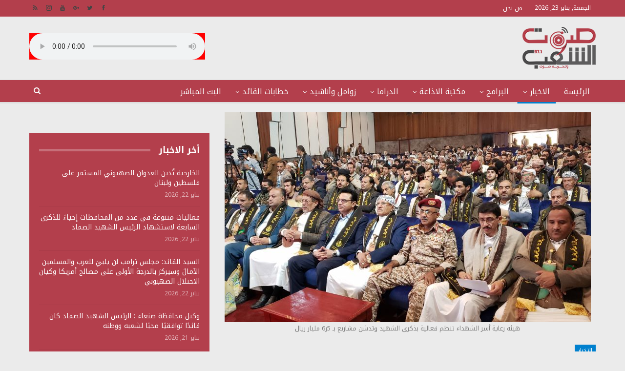

--- FILE ---
content_type: text/html; charset=UTF-8
request_url: https://www.sawtalshaab.com/65727/
body_size: 148440
content:
	<!DOCTYPE html>
		<!--[if IE 8]>
	<html class="ie ie8" dir="rtl" lang="ar"> <![endif]-->
	<!--[if IE 9]>
	<html class="ie ie9" dir="rtl" lang="ar"> <![endif]-->
	<!--[if gt IE 9]><!-->
<html dir="rtl" lang="ar"> <!--<![endif]-->
	<head>
				<meta charset="UTF-8">
		<meta http-equiv="X-UA-Compatible" content="IE=edge">
		<meta name="viewport" content="width=device-width, initial-scale=1.0">
		<link rel="pingback" href="https://www.sawtalshaab.com/xmlrpc.php"/>

		<title>هيئة رعاية أسر الشهداء تنظم فعالية بذكرى الشهيد وتدشن مشاريع بـ 5ر6 مليار ريال &#8211; صوت الشعب 97.1</title>
<meta name='robots' content='max-image-preview:large' />

<!-- Better Open Graph, Schema.org & Twitter Integration -->
<meta property="og:locale" content="ar"/>
<meta property="og:site_name" content="صوت الشعب 97.1"/>
<meta property="og:url" content="https://www.sawtalshaab.com/65727/"/>
<meta property="og:title" content="هيئة رعاية أسر الشهداء تنظم فعالية بذكرى الشهيد وتدشن مشاريع بـ 5ر6 مليار ريال"/>
<meta property="og:image" content="https://www.sawtalshaab.com/wp-content/uploads/2023/11/٢٠٢٣١١١٨_٠٩٥٥١٧-1140x554.jpg"/>
<meta property="og:image:alt" content="هيئة رعاية أسر الشهداء تنظم فعالية بذكرى الشهيد وتدشن مشاريع بـ 5ر6 مليار ريال"/>
<meta property="article:section" content="الاخبار"/>
<meta property="og:description" content="#صوت_الشعب   السبت، 05 جمادى الأولى 1445هـ الموافق 18 نوفمبر 2023نظمت الهيئة العامة لرعاية أسر الشهداء اليوم، فعالية بالذكرى السنوية للشهيد وتدشينا لعدد من مشاريع دعم ورعاية أسر الشهداء والمفقودين بإجمالي ستة مليارات و500 مليون ريال.وفي الفعالية أكد "/>
<meta property="og:type" content="article"/>
<meta name="twitter:card" content="summary"/>
<meta name="twitter:url" content="https://www.sawtalshaab.com/65727/"/>
<meta name="twitter:title" content="هيئة رعاية أسر الشهداء تنظم فعالية بذكرى الشهيد وتدشن مشاريع بـ 5ر6 مليار ريال"/>
<meta name="twitter:description" content="#صوت_الشعب   السبت، 05 جمادى الأولى 1445هـ الموافق 18 نوفمبر 2023نظمت الهيئة العامة لرعاية أسر الشهداء اليوم، فعالية بالذكرى السنوية للشهيد وتدشينا لعدد من مشاريع دعم ورعاية أسر الشهداء والمفقودين بإجمالي ستة مليارات و500 مليون ريال.وفي الفعالية أكد "/>
<meta name="twitter:image" content="https://www.sawtalshaab.com/wp-content/uploads/2023/11/٢٠٢٣١١١٨_٠٩٥٥١٧-1140x554.jpg"/>
<meta name="twitter:image:alt" content="هيئة رعاية أسر الشهداء تنظم فعالية بذكرى الشهيد وتدشن مشاريع بـ 5ر6 مليار ريال"/>
<!-- / Better Open Graph, Schema.org & Twitter Integration. -->
<link rel='dns-prefetch' href='//fonts.googleapis.com' />
<link rel="alternate" type="application/rss+xml" title="صوت الشعب 97.1 &laquo; الخلاصة" href="https://www.sawtalshaab.com/feed/" />
<script type="text/javascript">
/* <![CDATA[ */
window._wpemojiSettings = {"baseUrl":"https:\/\/s.w.org\/images\/core\/emoji\/14.0.0\/72x72\/","ext":".png","svgUrl":"https:\/\/s.w.org\/images\/core\/emoji\/14.0.0\/svg\/","svgExt":".svg","source":{"concatemoji":"https:\/\/www.sawtalshaab.com\/wp-includes\/js\/wp-emoji-release.min.js?ver=6.4.7"}};
/*! This file is auto-generated */
!function(i,n){var o,s,e;function c(e){try{var t={supportTests:e,timestamp:(new Date).valueOf()};sessionStorage.setItem(o,JSON.stringify(t))}catch(e){}}function p(e,t,n){e.clearRect(0,0,e.canvas.width,e.canvas.height),e.fillText(t,0,0);var t=new Uint32Array(e.getImageData(0,0,e.canvas.width,e.canvas.height).data),r=(e.clearRect(0,0,e.canvas.width,e.canvas.height),e.fillText(n,0,0),new Uint32Array(e.getImageData(0,0,e.canvas.width,e.canvas.height).data));return t.every(function(e,t){return e===r[t]})}function u(e,t,n){switch(t){case"flag":return n(e,"\ud83c\udff3\ufe0f\u200d\u26a7\ufe0f","\ud83c\udff3\ufe0f\u200b\u26a7\ufe0f")?!1:!n(e,"\ud83c\uddfa\ud83c\uddf3","\ud83c\uddfa\u200b\ud83c\uddf3")&&!n(e,"\ud83c\udff4\udb40\udc67\udb40\udc62\udb40\udc65\udb40\udc6e\udb40\udc67\udb40\udc7f","\ud83c\udff4\u200b\udb40\udc67\u200b\udb40\udc62\u200b\udb40\udc65\u200b\udb40\udc6e\u200b\udb40\udc67\u200b\udb40\udc7f");case"emoji":return!n(e,"\ud83e\udef1\ud83c\udffb\u200d\ud83e\udef2\ud83c\udfff","\ud83e\udef1\ud83c\udffb\u200b\ud83e\udef2\ud83c\udfff")}return!1}function f(e,t,n){var r="undefined"!=typeof WorkerGlobalScope&&self instanceof WorkerGlobalScope?new OffscreenCanvas(300,150):i.createElement("canvas"),a=r.getContext("2d",{willReadFrequently:!0}),o=(a.textBaseline="top",a.font="600 32px Arial",{});return e.forEach(function(e){o[e]=t(a,e,n)}),o}function t(e){var t=i.createElement("script");t.src=e,t.defer=!0,i.head.appendChild(t)}"undefined"!=typeof Promise&&(o="wpEmojiSettingsSupports",s=["flag","emoji"],n.supports={everything:!0,everythingExceptFlag:!0},e=new Promise(function(e){i.addEventListener("DOMContentLoaded",e,{once:!0})}),new Promise(function(t){var n=function(){try{var e=JSON.parse(sessionStorage.getItem(o));if("object"==typeof e&&"number"==typeof e.timestamp&&(new Date).valueOf()<e.timestamp+604800&&"object"==typeof e.supportTests)return e.supportTests}catch(e){}return null}();if(!n){if("undefined"!=typeof Worker&&"undefined"!=typeof OffscreenCanvas&&"undefined"!=typeof URL&&URL.createObjectURL&&"undefined"!=typeof Blob)try{var e="postMessage("+f.toString()+"("+[JSON.stringify(s),u.toString(),p.toString()].join(",")+"));",r=new Blob([e],{type:"text/javascript"}),a=new Worker(URL.createObjectURL(r),{name:"wpTestEmojiSupports"});return void(a.onmessage=function(e){c(n=e.data),a.terminate(),t(n)})}catch(e){}c(n=f(s,u,p))}t(n)}).then(function(e){for(var t in e)n.supports[t]=e[t],n.supports.everything=n.supports.everything&&n.supports[t],"flag"!==t&&(n.supports.everythingExceptFlag=n.supports.everythingExceptFlag&&n.supports[t]);n.supports.everythingExceptFlag=n.supports.everythingExceptFlag&&!n.supports.flag,n.DOMReady=!1,n.readyCallback=function(){n.DOMReady=!0}}).then(function(){return e}).then(function(){var e;n.supports.everything||(n.readyCallback(),(e=n.source||{}).concatemoji?t(e.concatemoji):e.wpemoji&&e.twemoji&&(t(e.twemoji),t(e.wpemoji)))}))}((window,document),window._wpemojiSettings);
/* ]]> */
</script>
<style id='wp-emoji-styles-inline-css' type='text/css'>

	img.wp-smiley, img.emoji {
		display: inline !important;
		border: none !important;
		box-shadow: none !important;
		height: 1em !important;
		width: 1em !important;
		margin: 0 0.07em !important;
		vertical-align: -0.1em !important;
		background: none !important;
		padding: 0 !important;
	}
</style>
<link rel='stylesheet' id='wp-block-library-rtl-css' href='https://www.sawtalshaab.com/wp-includes/css/dist/block-library/style-rtl.min.css?ver=6.4.7' type='text/css' media='all' />
<style id='classic-theme-styles-inline-css' type='text/css'>
/*! This file is auto-generated */
.wp-block-button__link{color:#fff;background-color:#32373c;border-radius:9999px;box-shadow:none;text-decoration:none;padding:calc(.667em + 2px) calc(1.333em + 2px);font-size:1.125em}.wp-block-file__button{background:#32373c;color:#fff;text-decoration:none}
</style>
<style id='global-styles-inline-css' type='text/css'>
body{--wp--preset--color--black: #000000;--wp--preset--color--cyan-bluish-gray: #abb8c3;--wp--preset--color--white: #ffffff;--wp--preset--color--pale-pink: #f78da7;--wp--preset--color--vivid-red: #cf2e2e;--wp--preset--color--luminous-vivid-orange: #ff6900;--wp--preset--color--luminous-vivid-amber: #fcb900;--wp--preset--color--light-green-cyan: #7bdcb5;--wp--preset--color--vivid-green-cyan: #00d084;--wp--preset--color--pale-cyan-blue: #8ed1fc;--wp--preset--color--vivid-cyan-blue: #0693e3;--wp--preset--color--vivid-purple: #9b51e0;--wp--preset--gradient--vivid-cyan-blue-to-vivid-purple: linear-gradient(135deg,rgba(6,147,227,1) 0%,rgb(155,81,224) 100%);--wp--preset--gradient--light-green-cyan-to-vivid-green-cyan: linear-gradient(135deg,rgb(122,220,180) 0%,rgb(0,208,130) 100%);--wp--preset--gradient--luminous-vivid-amber-to-luminous-vivid-orange: linear-gradient(135deg,rgba(252,185,0,1) 0%,rgba(255,105,0,1) 100%);--wp--preset--gradient--luminous-vivid-orange-to-vivid-red: linear-gradient(135deg,rgba(255,105,0,1) 0%,rgb(207,46,46) 100%);--wp--preset--gradient--very-light-gray-to-cyan-bluish-gray: linear-gradient(135deg,rgb(238,238,238) 0%,rgb(169,184,195) 100%);--wp--preset--gradient--cool-to-warm-spectrum: linear-gradient(135deg,rgb(74,234,220) 0%,rgb(151,120,209) 20%,rgb(207,42,186) 40%,rgb(238,44,130) 60%,rgb(251,105,98) 80%,rgb(254,248,76) 100%);--wp--preset--gradient--blush-light-purple: linear-gradient(135deg,rgb(255,206,236) 0%,rgb(152,150,240) 100%);--wp--preset--gradient--blush-bordeaux: linear-gradient(135deg,rgb(254,205,165) 0%,rgb(254,45,45) 50%,rgb(107,0,62) 100%);--wp--preset--gradient--luminous-dusk: linear-gradient(135deg,rgb(255,203,112) 0%,rgb(199,81,192) 50%,rgb(65,88,208) 100%);--wp--preset--gradient--pale-ocean: linear-gradient(135deg,rgb(255,245,203) 0%,rgb(182,227,212) 50%,rgb(51,167,181) 100%);--wp--preset--gradient--electric-grass: linear-gradient(135deg,rgb(202,248,128) 0%,rgb(113,206,126) 100%);--wp--preset--gradient--midnight: linear-gradient(135deg,rgb(2,3,129) 0%,rgb(40,116,252) 100%);--wp--preset--font-size--small: 13px;--wp--preset--font-size--medium: 20px;--wp--preset--font-size--large: 36px;--wp--preset--font-size--x-large: 42px;--wp--preset--spacing--20: 0.44rem;--wp--preset--spacing--30: 0.67rem;--wp--preset--spacing--40: 1rem;--wp--preset--spacing--50: 1.5rem;--wp--preset--spacing--60: 2.25rem;--wp--preset--spacing--70: 3.38rem;--wp--preset--spacing--80: 5.06rem;--wp--preset--shadow--natural: 6px 6px 9px rgba(0, 0, 0, 0.2);--wp--preset--shadow--deep: 12px 12px 50px rgba(0, 0, 0, 0.4);--wp--preset--shadow--sharp: 6px 6px 0px rgba(0, 0, 0, 0.2);--wp--preset--shadow--outlined: 6px 6px 0px -3px rgba(255, 255, 255, 1), 6px 6px rgba(0, 0, 0, 1);--wp--preset--shadow--crisp: 6px 6px 0px rgba(0, 0, 0, 1);}:where(.is-layout-flex){gap: 0.5em;}:where(.is-layout-grid){gap: 0.5em;}body .is-layout-flow > .alignleft{float: left;margin-inline-start: 0;margin-inline-end: 2em;}body .is-layout-flow > .alignright{float: right;margin-inline-start: 2em;margin-inline-end: 0;}body .is-layout-flow > .aligncenter{margin-left: auto !important;margin-right: auto !important;}body .is-layout-constrained > .alignleft{float: left;margin-inline-start: 0;margin-inline-end: 2em;}body .is-layout-constrained > .alignright{float: right;margin-inline-start: 2em;margin-inline-end: 0;}body .is-layout-constrained > .aligncenter{margin-left: auto !important;margin-right: auto !important;}body .is-layout-constrained > :where(:not(.alignleft):not(.alignright):not(.alignfull)){max-width: var(--wp--style--global--content-size);margin-left: auto !important;margin-right: auto !important;}body .is-layout-constrained > .alignwide{max-width: var(--wp--style--global--wide-size);}body .is-layout-flex{display: flex;}body .is-layout-flex{flex-wrap: wrap;align-items: center;}body .is-layout-flex > *{margin: 0;}body .is-layout-grid{display: grid;}body .is-layout-grid > *{margin: 0;}:where(.wp-block-columns.is-layout-flex){gap: 2em;}:where(.wp-block-columns.is-layout-grid){gap: 2em;}:where(.wp-block-post-template.is-layout-flex){gap: 1.25em;}:where(.wp-block-post-template.is-layout-grid){gap: 1.25em;}.has-black-color{color: var(--wp--preset--color--black) !important;}.has-cyan-bluish-gray-color{color: var(--wp--preset--color--cyan-bluish-gray) !important;}.has-white-color{color: var(--wp--preset--color--white) !important;}.has-pale-pink-color{color: var(--wp--preset--color--pale-pink) !important;}.has-vivid-red-color{color: var(--wp--preset--color--vivid-red) !important;}.has-luminous-vivid-orange-color{color: var(--wp--preset--color--luminous-vivid-orange) !important;}.has-luminous-vivid-amber-color{color: var(--wp--preset--color--luminous-vivid-amber) !important;}.has-light-green-cyan-color{color: var(--wp--preset--color--light-green-cyan) !important;}.has-vivid-green-cyan-color{color: var(--wp--preset--color--vivid-green-cyan) !important;}.has-pale-cyan-blue-color{color: var(--wp--preset--color--pale-cyan-blue) !important;}.has-vivid-cyan-blue-color{color: var(--wp--preset--color--vivid-cyan-blue) !important;}.has-vivid-purple-color{color: var(--wp--preset--color--vivid-purple) !important;}.has-black-background-color{background-color: var(--wp--preset--color--black) !important;}.has-cyan-bluish-gray-background-color{background-color: var(--wp--preset--color--cyan-bluish-gray) !important;}.has-white-background-color{background-color: var(--wp--preset--color--white) !important;}.has-pale-pink-background-color{background-color: var(--wp--preset--color--pale-pink) !important;}.has-vivid-red-background-color{background-color: var(--wp--preset--color--vivid-red) !important;}.has-luminous-vivid-orange-background-color{background-color: var(--wp--preset--color--luminous-vivid-orange) !important;}.has-luminous-vivid-amber-background-color{background-color: var(--wp--preset--color--luminous-vivid-amber) !important;}.has-light-green-cyan-background-color{background-color: var(--wp--preset--color--light-green-cyan) !important;}.has-vivid-green-cyan-background-color{background-color: var(--wp--preset--color--vivid-green-cyan) !important;}.has-pale-cyan-blue-background-color{background-color: var(--wp--preset--color--pale-cyan-blue) !important;}.has-vivid-cyan-blue-background-color{background-color: var(--wp--preset--color--vivid-cyan-blue) !important;}.has-vivid-purple-background-color{background-color: var(--wp--preset--color--vivid-purple) !important;}.has-black-border-color{border-color: var(--wp--preset--color--black) !important;}.has-cyan-bluish-gray-border-color{border-color: var(--wp--preset--color--cyan-bluish-gray) !important;}.has-white-border-color{border-color: var(--wp--preset--color--white) !important;}.has-pale-pink-border-color{border-color: var(--wp--preset--color--pale-pink) !important;}.has-vivid-red-border-color{border-color: var(--wp--preset--color--vivid-red) !important;}.has-luminous-vivid-orange-border-color{border-color: var(--wp--preset--color--luminous-vivid-orange) !important;}.has-luminous-vivid-amber-border-color{border-color: var(--wp--preset--color--luminous-vivid-amber) !important;}.has-light-green-cyan-border-color{border-color: var(--wp--preset--color--light-green-cyan) !important;}.has-vivid-green-cyan-border-color{border-color: var(--wp--preset--color--vivid-green-cyan) !important;}.has-pale-cyan-blue-border-color{border-color: var(--wp--preset--color--pale-cyan-blue) !important;}.has-vivid-cyan-blue-border-color{border-color: var(--wp--preset--color--vivid-cyan-blue) !important;}.has-vivid-purple-border-color{border-color: var(--wp--preset--color--vivid-purple) !important;}.has-vivid-cyan-blue-to-vivid-purple-gradient-background{background: var(--wp--preset--gradient--vivid-cyan-blue-to-vivid-purple) !important;}.has-light-green-cyan-to-vivid-green-cyan-gradient-background{background: var(--wp--preset--gradient--light-green-cyan-to-vivid-green-cyan) !important;}.has-luminous-vivid-amber-to-luminous-vivid-orange-gradient-background{background: var(--wp--preset--gradient--luminous-vivid-amber-to-luminous-vivid-orange) !important;}.has-luminous-vivid-orange-to-vivid-red-gradient-background{background: var(--wp--preset--gradient--luminous-vivid-orange-to-vivid-red) !important;}.has-very-light-gray-to-cyan-bluish-gray-gradient-background{background: var(--wp--preset--gradient--very-light-gray-to-cyan-bluish-gray) !important;}.has-cool-to-warm-spectrum-gradient-background{background: var(--wp--preset--gradient--cool-to-warm-spectrum) !important;}.has-blush-light-purple-gradient-background{background: var(--wp--preset--gradient--blush-light-purple) !important;}.has-blush-bordeaux-gradient-background{background: var(--wp--preset--gradient--blush-bordeaux) !important;}.has-luminous-dusk-gradient-background{background: var(--wp--preset--gradient--luminous-dusk) !important;}.has-pale-ocean-gradient-background{background: var(--wp--preset--gradient--pale-ocean) !important;}.has-electric-grass-gradient-background{background: var(--wp--preset--gradient--electric-grass) !important;}.has-midnight-gradient-background{background: var(--wp--preset--gradient--midnight) !important;}.has-small-font-size{font-size: var(--wp--preset--font-size--small) !important;}.has-medium-font-size{font-size: var(--wp--preset--font-size--medium) !important;}.has-large-font-size{font-size: var(--wp--preset--font-size--large) !important;}.has-x-large-font-size{font-size: var(--wp--preset--font-size--x-large) !important;}
.wp-block-navigation a:where(:not(.wp-element-button)){color: inherit;}
:where(.wp-block-post-template.is-layout-flex){gap: 1.25em;}:where(.wp-block-post-template.is-layout-grid){gap: 1.25em;}
:where(.wp-block-columns.is-layout-flex){gap: 2em;}:where(.wp-block-columns.is-layout-grid){gap: 2em;}
.wp-block-pullquote{font-size: 1.5em;line-height: 1.6;}
</style>
<link rel='stylesheet' id='js_composer_custom_css-css' href='//www.sawtalshaab.com/wp-content/uploads/js_composer/custom.css?ver=6.7.0' type='text/css' media='all' />
<link rel='stylesheet' id='better-framework-main-fonts-css' href='https://fonts.googleapis.com/css?family=Roboto:400,500' type='text/css' media='all' />
<link rel='stylesheet' id='better-framework-font-1-css' href='//fonts.googleapis.com/earlyaccess/notokufiarabic.css' type='text/css' media='all' />
<link rel='stylesheet' id='better-framework-font-2-css' href='//fonts.googleapis.com/earlyaccess/notosanskufiarabic.css' type='text/css' media='all' />
<script type="text/javascript" src="https://www.sawtalshaab.com/wp-includes/js/jquery/jquery.min.js?ver=3.7.1" id="jquery-core-js"></script>
<script type="text/javascript" src="https://www.sawtalshaab.com/wp-includes/js/jquery/jquery-migrate.min.js?ver=3.4.1" id="jquery-migrate-js"></script>
<!--[if lt IE 9]>
<script type="text/javascript" src="https://www.sawtalshaab.com/wp-content/themes/ansarollah/includes/libs/better-framework/assets/js/html5shiv.min.js?ver=3.5.2" id="bf-html5shiv-js"></script>
<![endif]-->
<!--[if lt IE 9]>
<script type="text/javascript" src="https://www.sawtalshaab.com/wp-content/themes/ansarollah/includes/libs/better-framework/assets/js/respond.min.js?ver=3.5.2" id="bf-respond-js"></script>
<![endif]-->
<link rel="https://api.w.org/" href="https://www.sawtalshaab.com/wp-json/" /><link rel="alternate" type="application/json" href="https://www.sawtalshaab.com/wp-json/wp/v2/posts/65727" /><link rel="EditURI" type="application/rsd+xml" title="RSD" href="https://www.sawtalshaab.com/xmlrpc.php?rsd" />
<meta name="generator" content="WordPress 6.4.7" />
<link rel="canonical" href="https://www.sawtalshaab.com/65727/" />
<link rel='shortlink' href='https://www.sawtalshaab.com/?p=65727' />
<link rel="alternate" type="application/json+oembed" href="https://www.sawtalshaab.com/wp-json/oembed/1.0/embed?url=https%3A%2F%2Fwww.sawtalshaab.com%2F65727%2F" />
<link rel="alternate" type="text/xml+oembed" href="https://www.sawtalshaab.com/wp-json/oembed/1.0/embed?url=https%3A%2F%2Fwww.sawtalshaab.com%2F65727%2F&#038;format=xml" />
<meta name="generator" content="Powered by WPBakery Page Builder - drag and drop page builder for WordPress."/>
<script type="application/ld+json">{
    "@context": "http:\/\/schema.org\/",
    "@type": "organization",
    "@id": "#organization",
    "logo": {
        "@type": "ImageObject",
        "url": "https:\/\/www.sawtalshaab.com\/wp-content\/uploads\/2019\/04\/logo.png"
    },
    "url": "https:\/\/www.sawtalshaab.com\/",
    "name": "\u0635\u0648\u062a \u0627\u0644\u0634\u0639\u0628 97.1",
    "description": "\u0625\u0630\u0627\u0639\u0629 \u0643\u0644 \u0627\u0644\u064a\u0645\u0646\u064a\u064a\u0646"
}</script>
<script type="application/ld+json">{
    "@context": "http:\/\/schema.org\/",
    "@type": "WebSite",
    "name": "\u0635\u0648\u062a \u0627\u0644\u0634\u0639\u0628 97.1",
    "alternateName": "\u0625\u0630\u0627\u0639\u0629 \u0643\u0644 \u0627\u0644\u064a\u0645\u0646\u064a\u064a\u0646",
    "url": "https:\/\/www.sawtalshaab.com\/"
}</script>
<script type="application/ld+json">{
    "@context": "http:\/\/schema.org\/",
    "@type": "BlogPosting",
    "headline": "\u0647\u064a\u0626\u0629 \u0631\u0639\u0627\u064a\u0629 \u0623\u0633\u0631 \u0627\u0644\u0634\u0647\u062f\u0627\u0621 \u062a\u0646\u0638\u0645 \u0641\u0639\u0627\u0644\u064a\u0629 \u0628\u0630\u0643\u0631\u0649 \u0627\u0644\u0634\u0647\u064a\u062f \u0648\u062a\u062f\u0634\u0646 \u0645\u0634\u0627\u0631\u064a\u0639 \u0628\u0640 5\u06316 \u0645\u0644\u064a\u0627\u0631 \u0631\u064a\u0627\u0644",
    "description": "#\u0635\u0648\u062a_\u0627\u0644\u0634\u0639\u0628   \u0627\u0644\u0633\u0628\u062a\u060c 05 \u062c\u0645\u0627\u062f\u0649 \u0627\u0644\u0623\u0648\u0644\u0649 1445\u0647\u0640 \u0627\u0644\u0645\u0648\u0627\u0641\u0642 18 \u0646\u0648\u0641\u0645\u0628\u0631 2023\u0646\u0638\u0645\u062a \u0627\u0644\u0647\u064a\u0626\u0629 \u0627\u0644\u0639\u0627\u0645\u0629 \u0644\u0631\u0639\u0627\u064a\u0629 \u0623\u0633\u0631 \u0627\u0644\u0634\u0647\u062f\u0627\u0621 \u0627\u0644\u064a\u0648\u0645\u060c \u0641\u0639\u0627\u0644\u064a\u0629 \u0628\u0627\u0644\u0630\u0643\u0631\u0649 \u0627\u0644\u0633\u0646\u0648\u064a\u0629 \u0644\u0644\u0634\u0647\u064a\u062f \u0648\u062a\u062f\u0634\u064a\u0646\u0627 \u0644\u0639\u062f\u062f \u0645\u0646 \u0645\u0634\u0627\u0631\u064a\u0639 \u062f\u0639\u0645 \u0648\u0631\u0639\u0627\u064a\u0629 \u0623\u0633\u0631 \u0627\u0644\u0634\u0647\u062f\u0627\u0621 \u0648\u0627\u0644\u0645\u0641\u0642\u0648\u062f\u064a\u0646 \u0628\u0625\u062c\u0645\u0627\u0644\u064a \u0633\u062a\u0629 \u0645\u0644\u064a\u0627\u0631\u0627\u062a \u0648500 \u0645\u0644\u064a\u0648\u0646 \u0631\u064a\u0627\u0644.\u0648\u0641\u064a \u0627\u0644\u0641\u0639\u0627\u0644\u064a\u0629 \u0623\u0643\u062f ",
    "datePublished": "2023-11-19",
    "dateModified": "2023-11-19",
    "author": {
        "@type": "Person",
        "@id": "#person-",
        "name": "\u0639\u064a\u0633\u0649 \u0627\u0644\u0633\u064a\u0627\u0646\u064a"
    },
    "image": {
        "@type": "ImageObject",
        "url": "https:\/\/www.sawtalshaab.com\/wp-content\/uploads\/2023\/11\/\u0662\u0660\u0662\u0663\u0661\u0661\u0661\u0668_\u0660\u0669\u0665\u0665\u0661\u0667-scaled.jpg",
        "width": 2560,
        "height": 1244
    },
    "publisher": {
        "@id": "#organization"
    },
    "mainEntityOfPage": "https:\/\/www.sawtalshaab.com\/65727\/"
}</script>
<link rel='stylesheet' id='bf-minifed-css-1' href='https://www.sawtalshaab.com/wp-content/bs-booster-cache/8343fbae1da203da2bb2b6562554a289.css' type='text/css' media='all' />
<link rel='stylesheet' id='3.2.0-1768716974' href='https://www.sawtalshaab.com/wp-content/bs-booster-cache/5b33cb9b6793ccd41c71fec8798e55a5.css' type='text/css' media='all' />
<link rel="icon" href="https://www.sawtalshaab.com/wp-content/uploads/2019/04/logo.png" sizes="32x32" />
<link rel="icon" href="https://www.sawtalshaab.com/wp-content/uploads/2019/04/logo.png" sizes="192x192" />
<link rel="apple-touch-icon" href="https://www.sawtalshaab.com/wp-content/uploads/2019/04/logo.png" />
<meta name="msapplication-TileImage" content="https://www.sawtalshaab.com/wp-content/uploads/2019/04/logo.png" />

<!-- BetterFramework Head Inline CSS -->
<style>
/*.mobile_elan img {
    width: 100% !important;
    height: 160px;
}*/
@media(max-width:400px) {
.mobile_elan img {
    width: 100% !important;
    height: auto;
}
}
.mape{
    padding: 15px;
    margin-bottom: 10px;
    box-sizing: border-box;
    max-height: 460px !important;
    overflow-y: scroll;
        background-color: #b33f4c;
}
.section-heading.sh-t1 a:hover .h-text, .section-heading.sh-t1 a.active .h-text, .section-heading.sh-t1>.h-text, .section-heading.sh-t1 .main-link:first-child:last-child .h-text {
    color: #337ab7;
    FONT-WEIGHT: BOLD;
}
.bs-slider-1-item .content-container{
    width: 90%;
    background-color: rgba(0, 0, 0, 0.8);
    left: 0px;
    padding: 15px;
}
.listing-grid.columns-1 .listing-item-grid-1:last-child .post-summary {
    color: #0065a3;
    font-size: 12px;
    font-weight: bold;
}
.listing-item-grid-1 .title a {
    color: #0065a3;
    font-weight: bold;
    font-size: 12px;
}
.listing-item-grid-1 .post-summary {
     color: #0065a3;
    font-weight: bold;
    font-size: 12px;
    background-color: #fff;
}

</style>
<!-- /BetterFramework Head Inline CSS-->
<noscript><style> .wpb_animate_when_almost_visible { opacity: 1; }</style></noscript>	</head>

<body class="rtl post-template-default single single-post postid-65727 single-format-standard active-light-box close-rh page-layout-2-col-right full-width active-sticky-sidebar main-menu-sticky-smart active-ajax-search  wpb-js-composer js-comp-ver-6.7.0 vc_responsive bs-ll-a" dir="rtl">
<div class="off-canvas-overlay"></div>
<div class="off-canvas-container right skin-white">
	<div class="off-canvas-inner">
		<spn class="canvas-close"><i></i></spn>
					<div class="off-canvas-header">
								<div class="site-description">إذاعة كل اليمنيين</div>
			</div>
						<div class="off-canvas-search">
				<form role="search" method="get" action="https://www.sawtalshaab.com">
					<input type="text" name="s" value=""
					       placeholder="بحث...">
					<i class="fa fa-search"></i>
				</form>
			</div>
						<div class="off-canvas-menu">
				<div class="off-canvas-menu-fallback"></div>
			</div>
						<div class="off_canvas_footer">
				<div class="off_canvas_footer-info entry-content">
							<div  class="  better-studio-shortcode bsc-clearfix better-social-counter style-button colored in-4-col">
						<ul class="social-list bsc-clearfix"><li class="social-item facebook"><a href="https://www.facebook.com/sawtalshaab97.1FM" target="_blank"><i class="item-icon bsfi-facebook"></i><span class="item-title">Likes</span></a></li><li class="social-item twitter"><a href="https://twitter.com/sawtalshaabfm" target="_blank"><i class="item-icon bsfi-twitter"></i><span class="item-title">Followers</span></a></li><li class="social-item google"><a href="https://plus.google.com/+sawtalshaabfm" target="_blank"><i class="item-icon bsfi-google"></i><span class="item-title">Followers</span></a></li><li class="social-item youtube"><a href="#" target="_blank"><i class="item-icon bsfi-youtube"></i><span class="item-title">Subscribers</span></a></li><li class="social-item instagram"><a href="https://instagram.com/sawtalshaabfm" target="_blank"><i class="item-icon bsfi-instagram"></i><span class="item-title">Followers</span></a></li>			</ul>
		</div>
						</div>
			</div>
				</div>
</div>
		<div class="main-wrap content-main-wrap">
			<header id="header" class="site-header header-style-2 full-width" itemscope="itemscope" itemtype="https://schema.org/WPHeader">

		<section class="topbar topbar-style-1 hidden-xs hidden-xs">
	<div class="content-wrap">
		<div class="container">
			<div class="topbar-inner clearfix">

									<div class="section-links">
								<div  class="  better-studio-shortcode bsc-clearfix better-social-counter style-button not-colored in-4-col">
						<ul class="social-list bsc-clearfix"><li class="social-item facebook"><a href="https://www.facebook.com/sawtalshaab97.1FM" target="_blank"><i class="item-icon bsfi-facebook"></i><span class="item-title">Likes</span></a></li><li class="social-item twitter"><a href="https://twitter.com/sawtalshaabfm" target="_blank"><i class="item-icon bsfi-twitter"></i><span class="item-title">Followers</span></a></li><li class="social-item google"><a href="https://plus.google.com/+sawtalshaabfm" target="_blank"><i class="item-icon bsfi-google"></i><span class="item-title">Followers</span></a></li><li class="social-item youtube"><a href="#" target="_blank"><i class="item-icon bsfi-youtube"></i><span class="item-title">Subscribers</span></a></li><li class="social-item instagram"><a href="https://instagram.com/sawtalshaabfm" target="_blank"><i class="item-icon bsfi-instagram"></i><span class="item-title">Followers</span></a></li><li class="social-item rss"><a href="https://www.sawtalshaab.com/feed/rss/" target="_blank"><i class="item-icon bsfi-rss"></i><span class="item-title">Subscribe</span></a></li>			</ul>
		</div>
							</div>
				
				<div class="section-menu">
						<div id="menu-top" class="menu top-menu-wrapper" role="navigation" itemscope="itemscope" itemtype="https://schema.org/SiteNavigationElement">
		<nav class="top-menu-container">

			<ul id="top-navigation" class="top-menu menu clearfix bsm-pure">
									<li id="topbar-date" class="menu-item menu-item-date">
					<span
						class="topbar-date">الجمعة, يناير 23, 2026</span>
					</li>
					<li id="menu-item-2286" class="menu-item menu-item-type-post_type menu-item-object-page better-anim-fade menu-item-2286"><a href="https://www.sawtalshaab.com/%d9%85%d9%86-%d9%86%d8%ad%d9%86/">من نحن</a></li>
			</ul>

		</nav>
	</div>
				</div>
			</div>
		</div>
	</div>
</section>
		<div class="header-inner">
			<div class="content-wrap">
				<div class="container">
					<div class="row">
						<div class="row-height">
							<div class="logo-col col-xs-4">
								<div class="col-inside">
									<div id="site-branding" class="site-branding">
	<p  id="site-title" class="logo h1 img-logo">
	<a href="https://www.sawtalshaab.com/" itemprop="url" rel="home">
					<img id="site-logo" src="https://www.sawtalshaab.com/wp-content/uploads/2019/04/logo.png"
			     alt="صوت الشعب 97.1"  />

			<span class="site-title">صوت الشعب 97.1 - إذاعة كل اليمنيين</span>
				</a>
</p>
</div><!-- .site-branding -->
								</div>
							</div>
															<div class="sidebar-col col-xs-8">
									<div class="col-inside">
										<aside id="sidebar" class="sidebar" role="complementary" itemscope="itemscope" itemtype="https://schema.org/WPSideBar">
											<div class="bsac bsac-clearfix adloc-is-banner adloc-show-desktop adloc-show-tablet-portrait adloc-show-tablet-landscape adloc-show-phone location-header_aside_logo bsac-align-left bsac-column-1"><div id="bsac-19436-1722597852" class="bsac-container bsac-type-custom_code " itemscope="" itemtype="https://schema.org/WPAdBlock" data-adid="19436" data-type="custom_code"><audio style="width: 360px; height: 10; background-color: #f00; color: #f00;" src="https://sawtalshaab3.radioca.st/index" controls="controls" ></audio></div></div>										</aside>
									</div>
								</div>
														</div>
					</div>
				</div>
			</div>
		</div>

		<div id="menu-main" class="menu main-menu-wrapper show-search-item menu-actions-btn-width-1" role="navigation" itemscope="itemscope" itemtype="https://schema.org/SiteNavigationElement">
	<div class="main-menu-inner">
		<div class="content-wrap">
			<div class="container">

				<nav class="main-menu-container">
					<ul id="main-navigation" class="main-menu menu bsm-pure clearfix">
						<li id="menu-item-5939" class="menu-item menu-item-type-post_type menu-item-object-page menu-item-home better-anim-fade menu-item-5939"><a href="https://www.sawtalshaab.com/">الرئيسة</a></li>
<li id="menu-item-6726" class="menu-item menu-item-type-taxonomy menu-item-object-category current-post-ancestor current-menu-parent current-post-parent menu-term-350 better-anim-fade menu-item-has-children menu-item-has-mega menu-item-mega-grid-posts menu-item-6726"><a href="https://www.sawtalshaab.com/category/%d8%a7%d9%84%d8%a7%d8%ae%d8%a8%d8%a7%d8%b1/">الاخبار</a>
<!-- Mega Menu Start -->
	<div class="mega-menu mega-grid-posts">
		<div class="content-wrap bs-tab-anim bs-tab-animated active">
					<div class="bs-pagination-wrapper main-term-350 next_prev ">
			<div class="listing listing-grid listing-grid-1 clearfix columns-4">
		<div class="post-80644 type-post format-standard has-post-thumbnail  simple-grid  listing-item listing-item-grid listing-item-grid-1 main-term-350">
	<div class="item-inner">
					<div class="featured clearfix">
				<div class="term-badges floated"><span class="term-badge term-350"><a href="https://www.sawtalshaab.com/category/%d8%a7%d9%84%d8%a7%d8%ae%d8%a8%d8%a7%d8%b1/">الاخبار</a></span></div>				<a  title="الخارجية تُدين العدوان الصهيوني المستمر على فلسطين ولبنان" data-src="https://www.sawtalshaab.com/wp-content/uploads/2026/01/55830fec-0700-4905-92ca-2daf2cd99146-1-357x210.webp" data-bs-srcset="{&quot;baseurl&quot;:&quot;https:\/\/www.sawtalshaab.com\/wp-content\/uploads\/2026\/01\/&quot;,&quot;sizes&quot;:{&quot;210&quot;:&quot;55830fec-0700-4905-92ca-2daf2cd99146-1-210x136.webp&quot;,&quot;279&quot;:&quot;55830fec-0700-4905-92ca-2daf2cd99146-1-279x220.webp&quot;,&quot;357&quot;:&quot;55830fec-0700-4905-92ca-2daf2cd99146-1-357x210.webp&quot;,&quot;750&quot;:&quot;55830fec-0700-4905-92ca-2daf2cd99146-1-750x430.webp&quot;,&quot;800&quot;:&quot;55830fec-0700-4905-92ca-2daf2cd99146-1.webp&quot;}}"						class="img-holder" href="https://www.sawtalshaab.com/80644/"></a>

							</div>
		<p class="title">		<a href="https://www.sawtalshaab.com/80644/" class="post-title post-url">
			الخارجية تُدين العدوان الصهيوني المستمر على فلسطين ولبنان		</a>
		</p>	</div>
	</div >
	<div class="post-80641 type-post format-standard has-post-thumbnail  simple-grid  listing-item listing-item-grid listing-item-grid-1 main-term-350">
	<div class="item-inner">
					<div class="featured clearfix">
				<div class="term-badges floated"><span class="term-badge term-350"><a href="https://www.sawtalshaab.com/category/%d8%a7%d9%84%d8%a7%d8%ae%d8%a8%d8%a7%d8%b1/">الاخبار</a></span></div>				<a  title="فعاليات متنوعة في عدد من المحافظات إحياءً للذكرى السابعة لاستشهاد الرئيس الشهيد الصماد" data-src="https://www.sawtalshaab.com/wp-content/uploads/2026/01/58bb3f27-88ed-4b61-be02-3f115bca4a50-357x210.jpg" data-bs-srcset="{&quot;baseurl&quot;:&quot;https:\/\/www.sawtalshaab.com\/wp-content\/uploads\/2026\/01\/&quot;,&quot;sizes&quot;:{&quot;210&quot;:&quot;58bb3f27-88ed-4b61-be02-3f115bca4a50-210x136.jpg&quot;,&quot;279&quot;:&quot;58bb3f27-88ed-4b61-be02-3f115bca4a50-279x220.jpg&quot;,&quot;357&quot;:&quot;58bb3f27-88ed-4b61-be02-3f115bca4a50-357x210.jpg&quot;,&quot;750&quot;:&quot;58bb3f27-88ed-4b61-be02-3f115bca4a50-750x430.jpg&quot;,&quot;800&quot;:&quot;58bb3f27-88ed-4b61-be02-3f115bca4a50.jpg&quot;}}"						class="img-holder" href="https://www.sawtalshaab.com/80641/"></a>

							</div>
		<p class="title">		<a href="https://www.sawtalshaab.com/80641/" class="post-title post-url">
			فعاليات متنوعة في عدد من المحافظات إحياءً للذكرى السابعة لاستشهاد الرئيس الشهيد&hellip;		</a>
		</p>	</div>
	</div >
	<div class="post-80638 type-post format-standard has-post-thumbnail  simple-grid  listing-item listing-item-grid listing-item-grid-1 main-term-350">
	<div class="item-inner">
					<div class="featured clearfix">
				<div class="term-badges floated"><span class="term-badge term-350"><a href="https://www.sawtalshaab.com/category/%d8%a7%d9%84%d8%a7%d8%ae%d8%a8%d8%a7%d8%b1/">الاخبار</a></span></div>				<a  title="السيد القائد: مجلس ترامب لن يلبيَ للعرب والمسلمين الآمالَ وسيركز بالدرجة الأولى على مصالح أمريكا وكيان الاحتلال الصهيوني" data-src="https://www.sawtalshaab.com/wp-content/uploads/2026/01/9d1f017b-7bea-4a05-af8a-fecca5050b6d-357x210.jpg" data-bs-srcset="{&quot;baseurl&quot;:&quot;https:\/\/www.sawtalshaab.com\/wp-content\/uploads\/2026\/01\/&quot;,&quot;sizes&quot;:{&quot;210&quot;:&quot;9d1f017b-7bea-4a05-af8a-fecca5050b6d-210x136.jpg&quot;,&quot;279&quot;:&quot;9d1f017b-7bea-4a05-af8a-fecca5050b6d-279x220.jpg&quot;,&quot;357&quot;:&quot;9d1f017b-7bea-4a05-af8a-fecca5050b6d-357x210.jpg&quot;,&quot;750&quot;:&quot;9d1f017b-7bea-4a05-af8a-fecca5050b6d-750x430.jpg&quot;,&quot;800&quot;:&quot;9d1f017b-7bea-4a05-af8a-fecca5050b6d.jpg&quot;}}"						class="img-holder" href="https://www.sawtalshaab.com/80638/"></a>

							</div>
		<p class="title">		<a href="https://www.sawtalshaab.com/80638/" class="post-title post-url">
			السيد القائد: مجلس ترامب لن يلبيَ للعرب والمسلمين الآمالَ وسيركز بالدرجة الأولى على&hellip;		</a>
		</p>	</div>
	</div >
	<div class="post-80634 type-post format-standard has-post-thumbnail  simple-grid  listing-item listing-item-grid listing-item-grid-1 main-term-350">
	<div class="item-inner">
					<div class="featured clearfix">
				<div class="term-badges floated"><span class="term-badge term-350"><a href="https://www.sawtalshaab.com/category/%d8%a7%d9%84%d8%a7%d8%ae%d8%a8%d8%a7%d8%b1/">الاخبار</a></span></div>				<a  title="وكيل محافظة صنعاء : الرئيس الشهيد الصماد كان قائدًا توافقيًا محبًا لشعبه ووطنه" data-src="https://www.sawtalshaab.com/wp-content/uploads/2026/01/d75fc4d1-c867-4ddb-9151-52e39063ea60-357x210.jpg" data-bs-srcset="{&quot;baseurl&quot;:&quot;https:\/\/www.sawtalshaab.com\/wp-content\/uploads\/2026\/01\/&quot;,&quot;sizes&quot;:{&quot;210&quot;:&quot;d75fc4d1-c867-4ddb-9151-52e39063ea60-210x136.jpg&quot;,&quot;279&quot;:&quot;d75fc4d1-c867-4ddb-9151-52e39063ea60-279x220.jpg&quot;,&quot;357&quot;:&quot;d75fc4d1-c867-4ddb-9151-52e39063ea60-357x210.jpg&quot;,&quot;750&quot;:&quot;d75fc4d1-c867-4ddb-9151-52e39063ea60-750x430.jpg&quot;,&quot;1280&quot;:&quot;d75fc4d1-c867-4ddb-9151-52e39063ea60.jpg&quot;}}"						class="img-holder" href="https://www.sawtalshaab.com/80634/"></a>

							</div>
		<p class="title">		<a href="https://www.sawtalshaab.com/80634/" class="post-title post-url">
			وكيل محافظة صنعاء : الرئيس الشهيد الصماد كان قائدًا توافقيًا محبًا لشعبه ووطنه		</a>
		</p>	</div>
	</div >
	</div>
			</div>
		<div class="bs-pagination bs-ajax-pagination next_prev main-term-350 clearfix">
			<script>var bs_ajax_paginate_1797756910 = '{"query":{"paginate":"next_prev","show_label":1,"order_by":"date","count":4,"category":"350","_layout":{"state":"1|1|0","page":"2-col-right"}},"type":"wp_query","view":"Publisher::bs_pagin_ajax_mega_grid_posts","current_page":1,"ajax_url":"\/wp-admin\/admin-ajax.php","remove_duplicates":"0","paginate":"next_prev","_layout":{"state":"1|1|0","page":"2-col-right"},"_bs_pagin_token":"8f6a4ff"}';</script>				<a class="btn-bs-pagination prev disabled" rel="prev" data-id="1797756910"
				   title="السابق">
					<i class="fa fa-angle-right"
					   aria-hidden="true"></i> السابق				</a>
				<a  rel="next" class="btn-bs-pagination next"
				   data-id="1797756910" title="التالي">
					التالي <i
							class="fa fa-angle-left" aria-hidden="true"></i>
				</a>
				</div>		</div>
	</div>

<!-- Mega Menu End -->
</li>
<li id="menu-item-6725" class="menu-item menu-item-type-taxonomy menu-item-object-category menu-item-has-children menu-term-352 better-anim-fade menu-item-has-children menu-item-has-mega menu-item-mega-tabbed-grid-posts menu-item-6725"><a href="https://www.sawtalshaab.com/category/%d8%a7%d9%84%d8%a8%d8%b1%d8%a7%d9%85%d8%ac/">البرامج</a>
<!-- Mega Menu Start -->
	<div class="mega-menu tabbed-grid-posts">
		<div class="content-wrap clearfix">
			<ul class="tabs-section">
								<li class="active">
					<a href="https://www.sawtalshaab.com/category/%d8%a7%d9%84%d8%a8%d8%b1%d8%a7%d9%85%d8%ac/"
					   data-target="#mtab-2105581748-352"
					   data-toggle="tab" aria-expanded="true"
					   class="term-352">
						<i class="fa fa-angle-left"></i> الكل					</a>
				</li>
									<li>
						<a href="https://www.sawtalshaab.com/category/%d8%a7%d9%84%d8%a8%d8%b1%d8%a7%d9%85%d8%ac/%d8%a8%d8%b1%d8%a7%d9%85%d8%ac-%d8%a7%d9%84%d8%a3%d8%b7%d9%81%d8%a7%d9%84/"
						   data-target="#mtab-2105581748-516"
						   data-deferred-init="1486859622"
						   data-toggle="tab" data-deferred-event="mouseenter"
						   class="term-516">
							<i class="fa fa-angle-left"></i> برامج الأطفال						</a>
					</li>
										<li>
						<a href="https://www.sawtalshaab.com/category/%d8%a7%d9%84%d8%a8%d8%b1%d8%a7%d9%85%d8%ac/%d9%88%d8%ab%d8%a7%d8%a6%d9%82%d9%8a%d8%a7%d8%aa/"
						   data-target="#mtab-2105581748-515"
						   data-deferred-init="1291755976"
						   data-toggle="tab" data-deferred-event="mouseenter"
						   class="term-515">
							<i class="fa fa-angle-left"></i> وثائقيات						</a>
					</li>
										<li>
						<a href="https://www.sawtalshaab.com/category/%d8%a7%d9%84%d8%a8%d8%b1%d8%a7%d9%85%d8%ac/%d8%a7%d9%84%d8%a8%d8%b1%d8%a7%d9%85%d8%ac-%d8%a7%d9%84%d8%b5%d8%ad%d9%8a%d8%a9/"
						   data-target="#mtab-2105581748-316"
						   data-deferred-init="1721993939"
						   data-toggle="tab" data-deferred-event="mouseenter"
						   class="term-316">
							<i class="fa fa-angle-left"></i> البرامج الصحية						</a>
					</li>
										<li>
						<a href="https://www.sawtalshaab.com/category/%d8%a7%d9%84%d8%a8%d8%b1%d8%a7%d9%85%d8%ac/%d8%a7%d9%84%d8%a8%d8%b1%d8%a7%d9%85%d8%ac-%d8%a7%d9%84%d8%a3%d8%af%d8%a8%d9%8a%d8%a9/"
						   data-target="#mtab-2105581748-571"
						   data-deferred-init="1363250887"
						   data-toggle="tab" data-deferred-event="mouseenter"
						   class="term-571">
							<i class="fa fa-angle-left"></i> البرامج الأدبية						</a>
					</li>
										<li>
						<a href="https://www.sawtalshaab.com/category/%d8%a7%d9%84%d8%a8%d8%b1%d8%a7%d9%85%d8%ac/%d8%a7%d9%84%d8%a8%d8%b1%d8%a7%d9%85%d8%ac-%d8%a7%d9%84%d8%af%d9%8a%d9%86%d9%8a%d8%a9/"
						   data-target="#mtab-2105581748-208"
						   data-deferred-init="630112660"
						   data-toggle="tab" data-deferred-event="mouseenter"
						   class="term-208">
							<i class="fa fa-angle-left"></i> البرامج الدينية						</a>
					</li>
										<li>
						<a href="https://www.sawtalshaab.com/category/%d8%a7%d9%84%d8%a8%d8%b1%d8%a7%d9%85%d8%ac/%d8%a7%d9%84%d8%a8%d8%b1%d8%a7%d9%85%d8%ac-%d8%a7%d9%84%d9%85%d9%86%d9%88%d8%b9%d8%a9/"
						   data-target="#mtab-2105581748-591"
						   data-deferred-init="1071136425"
						   data-toggle="tab" data-deferred-event="mouseenter"
						   class="term-591">
							<i class="fa fa-angle-left"></i> البرامج المنوعة						</a>
					</li>
										<li>
						<a href="https://www.sawtalshaab.com/category/%d8%a7%d9%84%d8%a8%d8%b1%d8%a7%d9%85%d8%ac/%d8%a7%d9%84%d8%a8%d8%b1%d8%a7%d9%85%d8%ac-%d8%a7%d9%84%d8%ab%d9%82%d8%a7%d9%81%d9%8a%d8%a9/"
						   data-target="#mtab-2105581748-198"
						   data-deferred-init="105287242"
						   data-toggle="tab" data-deferred-event="mouseenter"
						   class="term-198">
							<i class="fa fa-angle-left"></i> البرامج الثقافية						</a>
					</li>
										<li>
						<a href="https://www.sawtalshaab.com/category/%d8%a7%d9%84%d8%a8%d8%b1%d8%a7%d9%85%d8%ac/%d8%a7%d9%84%d8%a8%d8%b1%d8%a7%d9%85%d8%ac-%d8%a7%d9%84%d8%ad%d9%88%d8%a7%d8%b1%d9%8a%d8%a9/"
						   data-target="#mtab-2105581748-199"
						   data-deferred-init="788330626"
						   data-toggle="tab" data-deferred-event="mouseenter"
						   class="term-199">
							<i class="fa fa-angle-left"></i> البرامج الحوارية						</a>
					</li>
										<li>
						<a href="https://www.sawtalshaab.com/category/%d8%a7%d9%84%d8%a8%d8%b1%d8%a7%d9%85%d8%ac/%d8%a7%d9%84%d8%a8%d8%b1%d8%a7%d9%85%d8%ac-%d8%a7%d9%84%d8%b2%d8%b1%d8%a7%d8%b9%d9%8a%d8%a9/"
						   data-target="#mtab-2105581748-581"
						   data-deferred-init="1227824030"
						   data-toggle="tab" data-deferred-event="mouseenter"
						   class="term-581">
							<i class="fa fa-angle-left"></i> البرامج الزراعية						</a>
					</li>
										<li>
						<a href="https://www.sawtalshaab.com/category/%d8%a7%d9%84%d8%a8%d8%b1%d8%a7%d9%85%d8%ac/%d8%a7%d9%84%d8%a8%d8%b1%d8%a7%d9%85%d8%ac-%d8%a7%d9%84%d8%b3%d9%8a%d8%a7%d8%ad%d9%8a%d8%a9/"
						   data-target="#mtab-2105581748-389"
						   data-deferred-init="780707900"
						   data-toggle="tab" data-deferred-event="mouseenter"
						   class="term-389">
							<i class="fa fa-angle-left"></i> البرامج السياحية						</a>
					</li>
										<li>
						<a href="https://www.sawtalshaab.com/category/%d8%a7%d9%84%d8%a8%d8%b1%d8%a7%d9%85%d8%ac/%d8%a7%d9%84%d8%a8%d8%b1%d8%a7%d9%85%d8%ac-%d8%a7%d9%84%d8%b3%d9%8a%d8%a7%d8%b3%d9%8a%d8%a9/"
						   data-target="#mtab-2105581748-312"
						   data-deferred-init="1542411537"
						   data-toggle="tab" data-deferred-event="mouseenter"
						   class="term-312">
							<i class="fa fa-angle-left"></i> البرامج السياسية						</a>
					</li>
										<li>
						<a href="https://www.sawtalshaab.com/category/%d8%a7%d9%84%d8%a8%d8%b1%d8%a7%d9%85%d8%ac/%d8%a7%d9%84%d8%a8%d8%b1%d8%a7%d9%85%d8%ac-%d8%a7%d9%84%d8%aa%d8%a7%d8%b1%d9%8a%d8%ae%d9%8a%d8%a9/"
						   data-target="#mtab-2105581748-197"
						   data-deferred-init="1380439014"
						   data-toggle="tab" data-deferred-event="mouseenter"
						   class="term-197">
							<i class="fa fa-angle-left"></i> البرامج التاريخية						</a>
					</li>
										<li>
						<a href="https://www.sawtalshaab.com/category/%d8%a7%d9%84%d8%a8%d8%b1%d8%a7%d9%85%d8%ac/%d8%a7%d9%84%d8%a8%d8%b1%d8%a7%d9%85%d8%ac-%d8%a7%d9%84%d8%a7%d9%82%d8%aa%d8%b5%d8%a7%d8%af%d9%8a%d8%a9/"
						   data-target="#mtab-2105581748-605"
						   data-deferred-init="1189415494"
						   data-toggle="tab" data-deferred-event="mouseenter"
						   class="term-605">
							<i class="fa fa-angle-left"></i> البرامج الاقتصادية						</a>
					</li>
								</ul>
			<div class="tab-content">
				<div class="tab-pane bs-tab-anim bs-tab-animated active"
				     id="mtab-2105581748-352">
							<div class="bs-pagination-wrapper main-term-352 next_prev ">
			<div class="listing listing-grid listing-grid-1 clearfix columns-3">
		<div class="post-80552 type-post format-standard has-post-thumbnail  simple-grid  listing-item listing-item-grid listing-item-grid-1 main-term-198">
	<div class="item-inner">
					<div class="featured clearfix">
				<div class="term-badges floated"><span class="term-badge term-198"><a href="https://www.sawtalshaab.com/category/%d8%a7%d9%84%d8%a8%d8%b1%d8%a7%d9%85%d8%ac/%d8%a7%d9%84%d8%a8%d8%b1%d8%a7%d9%85%d8%ac-%d8%a7%d9%84%d8%ab%d9%82%d8%a7%d9%81%d9%8a%d8%a9/">البرامج الثقافية</a></span></div>				<a  title="المشروع القرآني ح14" data-src="https://www.sawtalshaab.com/wp-content/themes/ansarollah/images/default-thumb/publisher-md.png"						class="img-holder" href="https://www.sawtalshaab.com/80552/"></a>

							</div>
		<p class="title">		<a href="https://www.sawtalshaab.com/80552/" class="post-title post-url">
			المشروع القرآني ح14		</a>
		</p>	</div>
	</div >
	<div class="post-80551 type-post format-standard has-post-thumbnail  simple-grid  listing-item listing-item-grid listing-item-grid-1 main-term-198">
	<div class="item-inner">
					<div class="featured clearfix">
				<div class="term-badges floated"><span class="term-badge term-198"><a href="https://www.sawtalshaab.com/category/%d8%a7%d9%84%d8%a8%d8%b1%d8%a7%d9%85%d8%ac/%d8%a7%d9%84%d8%a8%d8%b1%d8%a7%d9%85%d8%ac-%d8%a7%d9%84%d8%ab%d9%82%d8%a7%d9%81%d9%8a%d8%a9/">البرامج الثقافية</a></span></div>				<a  title="المشروع القرآني ح13" data-src="https://www.sawtalshaab.com/wp-content/themes/ansarollah/images/default-thumb/publisher-md.png"						class="img-holder" href="https://www.sawtalshaab.com/80551/"></a>

							</div>
		<p class="title">		<a href="https://www.sawtalshaab.com/80551/" class="post-title post-url">
			المشروع القرآني ح13		</a>
		</p>	</div>
	</div >
	<div class="post-80550 type-post format-standard has-post-thumbnail  simple-grid  listing-item listing-item-grid listing-item-grid-1 main-term-198">
	<div class="item-inner">
					<div class="featured clearfix">
				<div class="term-badges floated"><span class="term-badge term-198"><a href="https://www.sawtalshaab.com/category/%d8%a7%d9%84%d8%a8%d8%b1%d8%a7%d9%85%d8%ac/%d8%a7%d9%84%d8%a8%d8%b1%d8%a7%d9%85%d8%ac-%d8%a7%d9%84%d8%ab%d9%82%d8%a7%d9%81%d9%8a%d8%a9/">البرامج الثقافية</a></span></div>				<a  title="المشروع القرآني ح12" data-src="https://www.sawtalshaab.com/wp-content/themes/ansarollah/images/default-thumb/publisher-md.png"						class="img-holder" href="https://www.sawtalshaab.com/80550/"></a>

							</div>
		<p class="title">		<a href="https://www.sawtalshaab.com/80550/" class="post-title post-url">
			المشروع القرآني ح12		</a>
		</p>	</div>
	</div >
	</div>
			</div>
		<div class="bs-pagination bs-ajax-pagination next_prev main-term-352 clearfix">
			<script>var bs_ajax_paginate_1979294236 = '{"query":{"paginate":"next_prev","show_label":1,"order_by":"date","count":3,"category":"352","_layout":{"state":"1|1|0","page":"2-col-right"}},"type":"wp_query","view":"Publisher::bs_pagin_ajax_tabbed_mega_grid_posts","current_page":1,"ajax_url":"\/wp-admin\/admin-ajax.php","remove_duplicates":"0","paginate":"next_prev","_layout":{"state":"1|1|0","page":"2-col-right"},"_bs_pagin_token":"a56eb7e"}';</script>				<a class="btn-bs-pagination prev disabled" rel="prev" data-id="1979294236"
				   title="السابق">
					<i class="fa fa-angle-right"
					   aria-hidden="true"></i> السابق				</a>
				<a  rel="next" class="btn-bs-pagination next"
				   data-id="1979294236" title="التالي">
					التالي <i
							class="fa fa-angle-left" aria-hidden="true"></i>
				</a>
				</div>				</div>
									<div class="tab-pane bs-tab-anim bs-deferred-container"
					     id="mtab-2105581748-516">
								<div class="bs-pagination-wrapper main-term-516 next_prev ">
				<div class="bs-deferred-load-wrapper" id="bsd_1486859622">
			<script>var bs_deferred_loading_bsd_1486859622 = '{"query":{"paginate":"next_prev","show_label":1,"order_by":"date","count":3,"category":516,"_layout":{"state":"1|1|0","page":"2-col-right"}},"type":"wp_query","view":"Publisher::bs_pagin_ajax_tabbed_mega_grid_posts","current_page":1,"ajax_url":"\/wp-admin\/admin-ajax.php","remove_duplicates":"0","paginate":"next_prev","_layout":{"state":"1|1|0","page":"2-col-right"},"_bs_pagin_token":"1f74c0e"}';</script>
		</div>
				</div>
							</div>
										<div class="tab-pane bs-tab-anim bs-deferred-container"
					     id="mtab-2105581748-515">
								<div class="bs-pagination-wrapper main-term-515 next_prev ">
				<div class="bs-deferred-load-wrapper" id="bsd_1291755976">
			<script>var bs_deferred_loading_bsd_1291755976 = '{"query":{"paginate":"next_prev","show_label":1,"order_by":"date","count":3,"category":515,"_layout":{"state":"1|1|0","page":"2-col-right"}},"type":"wp_query","view":"Publisher::bs_pagin_ajax_tabbed_mega_grid_posts","current_page":1,"ajax_url":"\/wp-admin\/admin-ajax.php","remove_duplicates":"0","paginate":"next_prev","_layout":{"state":"1|1|0","page":"2-col-right"},"_bs_pagin_token":"2c52f69"}';</script>
		</div>
				</div>
							</div>
										<div class="tab-pane bs-tab-anim bs-deferred-container"
					     id="mtab-2105581748-316">
								<div class="bs-pagination-wrapper main-term-316 next_prev ">
				<div class="bs-deferred-load-wrapper" id="bsd_1721993939">
			<script>var bs_deferred_loading_bsd_1721993939 = '{"query":{"paginate":"next_prev","show_label":1,"order_by":"date","count":3,"category":316,"_layout":{"state":"1|1|0","page":"2-col-right"}},"type":"wp_query","view":"Publisher::bs_pagin_ajax_tabbed_mega_grid_posts","current_page":1,"ajax_url":"\/wp-admin\/admin-ajax.php","remove_duplicates":"0","paginate":"next_prev","_layout":{"state":"1|1|0","page":"2-col-right"},"_bs_pagin_token":"042dff2"}';</script>
		</div>
				</div>
							</div>
										<div class="tab-pane bs-tab-anim bs-deferred-container"
					     id="mtab-2105581748-571">
								<div class="bs-pagination-wrapper main-term-571 next_prev ">
				<div class="bs-deferred-load-wrapper" id="bsd_1363250887">
			<script>var bs_deferred_loading_bsd_1363250887 = '{"query":{"paginate":"next_prev","show_label":1,"order_by":"date","count":3,"category":571,"_layout":{"state":"1|1|0","page":"2-col-right"}},"type":"wp_query","view":"Publisher::bs_pagin_ajax_tabbed_mega_grid_posts","current_page":1,"ajax_url":"\/wp-admin\/admin-ajax.php","remove_duplicates":"0","paginate":"next_prev","_layout":{"state":"1|1|0","page":"2-col-right"},"_bs_pagin_token":"6ec6b54"}';</script>
		</div>
				</div>
							</div>
										<div class="tab-pane bs-tab-anim bs-deferred-container"
					     id="mtab-2105581748-208">
								<div class="bs-pagination-wrapper main-term-208 next_prev ">
				<div class="bs-deferred-load-wrapper" id="bsd_630112660">
			<script>var bs_deferred_loading_bsd_630112660 = '{"query":{"paginate":"next_prev","show_label":1,"order_by":"date","count":3,"category":208,"_layout":{"state":"1|1|0","page":"2-col-right"}},"type":"wp_query","view":"Publisher::bs_pagin_ajax_tabbed_mega_grid_posts","current_page":1,"ajax_url":"\/wp-admin\/admin-ajax.php","remove_duplicates":"0","paginate":"next_prev","_layout":{"state":"1|1|0","page":"2-col-right"},"_bs_pagin_token":"d6c91af"}';</script>
		</div>
				</div>
							</div>
										<div class="tab-pane bs-tab-anim bs-deferred-container"
					     id="mtab-2105581748-591">
								<div class="bs-pagination-wrapper main-term-591 next_prev ">
				<div class="bs-deferred-load-wrapper" id="bsd_1071136425">
			<script>var bs_deferred_loading_bsd_1071136425 = '{"query":{"paginate":"next_prev","show_label":1,"order_by":"date","count":3,"category":591,"_layout":{"state":"1|1|0","page":"2-col-right"}},"type":"wp_query","view":"Publisher::bs_pagin_ajax_tabbed_mega_grid_posts","current_page":1,"ajax_url":"\/wp-admin\/admin-ajax.php","remove_duplicates":"0","paginate":"next_prev","_layout":{"state":"1|1|0","page":"2-col-right"},"_bs_pagin_token":"a72dbdb"}';</script>
		</div>
				</div>
							</div>
										<div class="tab-pane bs-tab-anim bs-deferred-container"
					     id="mtab-2105581748-198">
								<div class="bs-pagination-wrapper main-term-198 next_prev ">
				<div class="bs-deferred-load-wrapper" id="bsd_105287242">
			<script>var bs_deferred_loading_bsd_105287242 = '{"query":{"paginate":"next_prev","show_label":1,"order_by":"date","count":3,"category":198,"_layout":{"state":"1|1|0","page":"2-col-right"}},"type":"wp_query","view":"Publisher::bs_pagin_ajax_tabbed_mega_grid_posts","current_page":1,"ajax_url":"\/wp-admin\/admin-ajax.php","remove_duplicates":"0","paginate":"next_prev","_layout":{"state":"1|1|0","page":"2-col-right"},"_bs_pagin_token":"7bb8860"}';</script>
		</div>
				</div>
							</div>
										<div class="tab-pane bs-tab-anim bs-deferred-container"
					     id="mtab-2105581748-199">
								<div class="bs-pagination-wrapper main-term-199 next_prev ">
				<div class="bs-deferred-load-wrapper" id="bsd_788330626">
			<script>var bs_deferred_loading_bsd_788330626 = '{"query":{"paginate":"next_prev","show_label":1,"order_by":"date","count":3,"category":199,"_layout":{"state":"1|1|0","page":"2-col-right"}},"type":"wp_query","view":"Publisher::bs_pagin_ajax_tabbed_mega_grid_posts","current_page":1,"ajax_url":"\/wp-admin\/admin-ajax.php","remove_duplicates":"0","paginate":"next_prev","_layout":{"state":"1|1|0","page":"2-col-right"},"_bs_pagin_token":"d5c3b9c"}';</script>
		</div>
				</div>
							</div>
										<div class="tab-pane bs-tab-anim bs-deferred-container"
					     id="mtab-2105581748-581">
								<div class="bs-pagination-wrapper main-term-581 next_prev ">
				<div class="bs-deferred-load-wrapper" id="bsd_1227824030">
			<script>var bs_deferred_loading_bsd_1227824030 = '{"query":{"paginate":"next_prev","show_label":1,"order_by":"date","count":3,"category":581,"_layout":{"state":"1|1|0","page":"2-col-right"}},"type":"wp_query","view":"Publisher::bs_pagin_ajax_tabbed_mega_grid_posts","current_page":1,"ajax_url":"\/wp-admin\/admin-ajax.php","remove_duplicates":"0","paginate":"next_prev","_layout":{"state":"1|1|0","page":"2-col-right"},"_bs_pagin_token":"889d683"}';</script>
		</div>
				</div>
							</div>
										<div class="tab-pane bs-tab-anim bs-deferred-container"
					     id="mtab-2105581748-389">
								<div class="bs-pagination-wrapper main-term-389 next_prev ">
				<div class="bs-deferred-load-wrapper" id="bsd_780707900">
			<script>var bs_deferred_loading_bsd_780707900 = '{"query":{"paginate":"next_prev","show_label":1,"order_by":"date","count":3,"category":389,"_layout":{"state":"1|1|0","page":"2-col-right"}},"type":"wp_query","view":"Publisher::bs_pagin_ajax_tabbed_mega_grid_posts","current_page":1,"ajax_url":"\/wp-admin\/admin-ajax.php","remove_duplicates":"0","paginate":"next_prev","_layout":{"state":"1|1|0","page":"2-col-right"},"_bs_pagin_token":"4e4e67a"}';</script>
		</div>
				</div>
							</div>
										<div class="tab-pane bs-tab-anim bs-deferred-container"
					     id="mtab-2105581748-312">
								<div class="bs-pagination-wrapper main-term-312 next_prev ">
				<div class="bs-deferred-load-wrapper" id="bsd_1542411537">
			<script>var bs_deferred_loading_bsd_1542411537 = '{"query":{"paginate":"next_prev","show_label":1,"order_by":"date","count":3,"category":312,"_layout":{"state":"1|1|0","page":"2-col-right"}},"type":"wp_query","view":"Publisher::bs_pagin_ajax_tabbed_mega_grid_posts","current_page":1,"ajax_url":"\/wp-admin\/admin-ajax.php","remove_duplicates":"0","paginate":"next_prev","_layout":{"state":"1|1|0","page":"2-col-right"},"_bs_pagin_token":"fa338d6"}';</script>
		</div>
				</div>
							</div>
										<div class="tab-pane bs-tab-anim bs-deferred-container"
					     id="mtab-2105581748-197">
								<div class="bs-pagination-wrapper main-term-197 next_prev ">
				<div class="bs-deferred-load-wrapper" id="bsd_1380439014">
			<script>var bs_deferred_loading_bsd_1380439014 = '{"query":{"paginate":"next_prev","show_label":1,"order_by":"date","count":3,"category":197,"_layout":{"state":"1|1|0","page":"2-col-right"}},"type":"wp_query","view":"Publisher::bs_pagin_ajax_tabbed_mega_grid_posts","current_page":1,"ajax_url":"\/wp-admin\/admin-ajax.php","remove_duplicates":"0","paginate":"next_prev","_layout":{"state":"1|1|0","page":"2-col-right"},"_bs_pagin_token":"fbd86ff"}';</script>
		</div>
				</div>
							</div>
										<div class="tab-pane bs-tab-anim bs-deferred-container"
					     id="mtab-2105581748-605">
								<div class="bs-pagination-wrapper main-term-605 next_prev ">
				<div class="bs-deferred-load-wrapper" id="bsd_1189415494">
			<script>var bs_deferred_loading_bsd_1189415494 = '{"query":{"paginate":"next_prev","show_label":1,"order_by":"date","count":3,"category":605,"_layout":{"state":"1|1|0","page":"2-col-right"}},"type":"wp_query","view":"Publisher::bs_pagin_ajax_tabbed_mega_grid_posts","current_page":1,"ajax_url":"\/wp-admin\/admin-ajax.php","remove_duplicates":"0","paginate":"next_prev","_layout":{"state":"1|1|0","page":"2-col-right"},"_bs_pagin_token":"203c5e7"}';</script>
		</div>
				</div>
							</div>
								</div>
		</div>
	</div>

<!-- Mega Menu End -->
</li>
<li id="menu-item-6907" class="menu-item menu-item-type-taxonomy menu-item-object-category menu-item-has-children menu-term-1 better-anim-fade menu-item-has-children menu-item-has-mega menu-item-mega-tabbed-grid-posts menu-item-6907"><a href="https://www.sawtalshaab.com/category/%d9%85%d9%83%d8%aa%d8%a8%d8%a9-%d8%a7%d9%84%d8%a7%d8%b0%d8%a7%d8%b9%d8%a9/">مكتبة الاذاعة</a>
<!-- Mega Menu Start -->
	<div class="mega-menu tabbed-grid-posts">
		<div class="content-wrap clearfix">
			<ul class="tabs-section">
								<li class="active">
					<a href="https://www.sawtalshaab.com/category/%d9%85%d9%83%d8%aa%d8%a8%d8%a9-%d8%a7%d9%84%d8%a7%d8%b0%d8%a7%d8%b9%d8%a9/"
					   data-target="#mtab-1503114809-1"
					   data-toggle="tab" aria-expanded="true"
					   class="term-1">
						<i class="fa fa-angle-left"></i> الكل					</a>
				</li>
									<li>
						<a href="https://www.sawtalshaab.com/category/%d9%85%d9%83%d8%aa%d8%a8%d8%a9-%d8%a7%d9%84%d8%a7%d8%b0%d8%a7%d8%b9%d8%a9/%d8%ad%d9%84%d9%82%d8%a7%d8%aa-%d8%ae%d8%a7%d8%b5%d8%a9/"
						   data-target="#mtab-1503114809-438"
						   data-deferred-init="42376023"
						   data-toggle="tab" data-deferred-event="mouseenter"
						   class="term-438">
							<i class="fa fa-angle-left"></i> حلقات خاصة						</a>
					</li>
										<li>
						<a href="https://www.sawtalshaab.com/category/%d9%85%d9%83%d8%aa%d8%a8%d8%a9-%d8%a7%d9%84%d8%a7%d8%b0%d8%a7%d8%b9%d8%a9/%d9%86%d8%b4%d8%b1%d8%a9-%d8%a7%d9%84%d8%a7%d8%ae%d8%a8%d8%a7%d8%b1/"
						   data-target="#mtab-1503114809-356"
						   data-deferred-init="1687587763"
						   data-toggle="tab" data-deferred-event="mouseenter"
						   class="term-356">
							<i class="fa fa-angle-left"></i> نشرة الاخبار						</a>
					</li>
								</ul>
			<div class="tab-content">
				<div class="tab-pane bs-tab-anim bs-tab-animated active"
				     id="mtab-1503114809-1">
							<div class="bs-pagination-wrapper main-term-1 next_prev ">
			<div class="listing listing-grid listing-grid-1 clearfix columns-3">
		<div class="post-64775 type-post format-standard has-post-thumbnail  simple-grid  listing-item listing-item-grid listing-item-grid-1 main-term-350">
	<div class="item-inner">
					<div class="featured clearfix">
				<div class="term-badges floated"><span class="term-badge term-350"><a href="https://www.sawtalshaab.com/category/%d8%a7%d9%84%d8%a7%d8%ae%d8%a8%d8%a7%d8%b1/">الاخبار</a></span></div>				<a  title="بالصور: السلطة القضائية تحتفي بذكرى المولد النبوي الشريف" data-src="https://www.sawtalshaab.com/wp-content/uploads/2023/09/IMG_20230921_165429_863-357x210.jpg" data-bs-srcset="{&quot;baseurl&quot;:&quot;https:\/\/www.sawtalshaab.com\/wp-content\/uploads\/2023\/09\/&quot;,&quot;sizes&quot;:{&quot;210&quot;:&quot;IMG_20230921_165429_863-210x136.jpg&quot;,&quot;279&quot;:&quot;IMG_20230921_165429_863-279x220.jpg&quot;,&quot;357&quot;:&quot;IMG_20230921_165429_863-357x210.jpg&quot;,&quot;750&quot;:&quot;IMG_20230921_165429_863-750x430.jpg&quot;,&quot;1217&quot;:&quot;IMG_20230921_165429_863.jpg&quot;}}"						class="img-holder" href="https://www.sawtalshaab.com/64775/"></a>

							</div>
		<p class="title">		<a href="https://www.sawtalshaab.com/64775/" class="post-title post-url">
			بالصور: السلطة القضائية تحتفي بذكرى المولد النبوي الشريف		</a>
		</p>	</div>
	</div >
	<div class="post-64382 type-post format-standard has-post-thumbnail  simple-grid  listing-item listing-item-grid listing-item-grid-1 main-term-726">
	<div class="item-inner">
					<div class="featured clearfix">
				<div class="term-badges floated"><span class="term-badge term-726"><a href="https://www.sawtalshaab.com/category/%d8%a7%d9%84%d8%a8%d8%b1%d8%a7%d9%85%d8%ac/%d8%a7%d9%84%d8%a8%d8%b1%d8%a7%d9%85%d8%ac-%d8%a7%d9%84%d8%aa%d8%a7%d8%b1%d9%8a%d8%ae%d9%8a%d8%a9/%d8%a7%d9%84%d9%82%d8%b6%d9%8a%d8%a9-%d8%a7%d9%84%d8%a3%d9%88%d9%84%d9%89/">القضية الأولى</a></span></div>				<a  title="القضية الأولى _ الحلقة (1)" data-src="https://www.sawtalshaab.com/wp-content/uploads/2023/09/القضية-الاولى1-357x210.png" data-bs-srcset="{&quot;baseurl&quot;:&quot;https:\/\/www.sawtalshaab.com\/wp-content\/uploads\/2023\/09\/&quot;,&quot;sizes&quot;:{&quot;210&quot;:&quot;\u0627\u0644\u0642\u0636\u064a\u0629-\u0627\u0644\u0627\u0648\u0644\u06491-210x136.png&quot;,&quot;279&quot;:&quot;\u0627\u0644\u0642\u0636\u064a\u0629-\u0627\u0644\u0627\u0648\u0644\u06491-279x220.png&quot;,&quot;357&quot;:&quot;\u0627\u0644\u0642\u0636\u064a\u0629-\u0627\u0644\u0627\u0648\u0644\u06491-357x210.png&quot;,&quot;750&quot;:&quot;\u0627\u0644\u0642\u0636\u064a\u0629-\u0627\u0644\u0627\u0648\u0644\u06491-750x430.png&quot;,&quot;1920&quot;:&quot;\u0627\u0644\u0642\u0636\u064a\u0629-\u0627\u0644\u0627\u0648\u0644\u06491.png&quot;}}"						class="img-holder" href="https://www.sawtalshaab.com/64382/"></a>

							</div>
		<p class="title">		<a href="https://www.sawtalshaab.com/64382/" class="post-title post-url">
			القضية الأولى _ الحلقة (1)		</a>
		</p>	</div>
	</div >
	<div class="post-64079 type-post format-standard has-post-thumbnail  simple-grid  listing-item listing-item-grid listing-item-grid-1 main-term-1">
	<div class="item-inner">
					<div class="featured clearfix">
				<div class="term-badges floated"><span class="term-badge term-1"><a href="https://www.sawtalshaab.com/category/%d9%85%d9%83%d8%aa%d8%a8%d8%a9-%d8%a7%d9%84%d8%a7%d8%b0%d8%a7%d8%b9%d8%a9/">مكتبة الاذاعة</a></span></div>				<a  title="اتلاف ادوية اعشاب طبية متنوعة غير صالحة للاستخدام" data-src="https://www.sawtalshaab.com/wp-content/uploads/2023/07/صورة-واتساب-بتاريخ-2023-06-22-في-01.03.26-357x210.jpg" data-bs-srcset="{&quot;baseurl&quot;:&quot;https:\/\/www.sawtalshaab.com\/wp-content\/uploads\/2023\/07\/&quot;,&quot;sizes&quot;:{&quot;210&quot;:&quot;\u0635\u0648\u0631\u0629-\u0648\u0627\u062a\u0633\u0627\u0628-\u0628\u062a\u0627\u0631\u064a\u062e-2023-06-22-\u0641\u064a-01.03.26-210x136.jpg&quot;,&quot;279&quot;:&quot;\u0635\u0648\u0631\u0629-\u0648\u0627\u062a\u0633\u0627\u0628-\u0628\u062a\u0627\u0631\u064a\u062e-2023-06-22-\u0641\u064a-01.03.26-279x220.jpg&quot;,&quot;357&quot;:&quot;\u0635\u0648\u0631\u0629-\u0648\u0627\u062a\u0633\u0627\u0628-\u0628\u062a\u0627\u0631\u064a\u062e-2023-06-22-\u0641\u064a-01.03.26-357x210.jpg&quot;,&quot;750&quot;:&quot;\u0635\u0648\u0631\u0629-\u0648\u0627\u062a\u0633\u0627\u0628-\u0628\u062a\u0627\u0631\u064a\u062e-2023-06-22-\u0641\u064a-01.03.26-750x430.jpg&quot;,&quot;960&quot;:&quot;\u0635\u0648\u0631\u0629-\u0648\u0627\u062a\u0633\u0627\u0628-\u0628\u062a\u0627\u0631\u064a\u062e-2023-06-22-\u0641\u064a-01.03.26.jpg&quot;}}"						class="img-holder" href="https://www.sawtalshaab.com/64079/"></a>

							</div>
		<p class="title">		<a href="https://www.sawtalshaab.com/64079/" class="post-title post-url">
			اتلاف ادوية اعشاب طبية متنوعة غير صالحة للاستخدام		</a>
		</p>	</div>
	</div >
	</div>
			</div>
		<div class="bs-pagination bs-ajax-pagination next_prev main-term-1 clearfix">
			<script>var bs_ajax_paginate_533919449 = '{"query":{"paginate":"next_prev","show_label":1,"order_by":"date","count":3,"category":"1","_layout":{"state":"1|1|0","page":"2-col-right"}},"type":"wp_query","view":"Publisher::bs_pagin_ajax_tabbed_mega_grid_posts","current_page":1,"ajax_url":"\/wp-admin\/admin-ajax.php","remove_duplicates":"0","paginate":"next_prev","_layout":{"state":"1|1|0","page":"2-col-right"},"_bs_pagin_token":"387bf9f"}';</script>				<a class="btn-bs-pagination prev disabled" rel="prev" data-id="533919449"
				   title="السابق">
					<i class="fa fa-angle-right"
					   aria-hidden="true"></i> السابق				</a>
				<a  rel="next" class="btn-bs-pagination next"
				   data-id="533919449" title="التالي">
					التالي <i
							class="fa fa-angle-left" aria-hidden="true"></i>
				</a>
				</div>				</div>
									<div class="tab-pane bs-tab-anim bs-deferred-container"
					     id="mtab-1503114809-438">
								<div class="bs-pagination-wrapper main-term-438 next_prev ">
				<div class="bs-deferred-load-wrapper" id="bsd_42376023">
			<script>var bs_deferred_loading_bsd_42376023 = '{"query":{"paginate":"next_prev","show_label":1,"order_by":"date","count":3,"category":438,"_layout":{"state":"1|1|0","page":"2-col-right"}},"type":"wp_query","view":"Publisher::bs_pagin_ajax_tabbed_mega_grid_posts","current_page":1,"ajax_url":"\/wp-admin\/admin-ajax.php","remove_duplicates":"0","paginate":"next_prev","_layout":{"state":"1|1|0","page":"2-col-right"},"_bs_pagin_token":"0d7ff0f"}';</script>
		</div>
				</div>
							</div>
										<div class="tab-pane bs-tab-anim bs-deferred-container"
					     id="mtab-1503114809-356">
								<div class="bs-pagination-wrapper main-term-356 next_prev ">
				<div class="bs-deferred-load-wrapper" id="bsd_1687587763">
			<script>var bs_deferred_loading_bsd_1687587763 = '{"query":{"paginate":"next_prev","show_label":1,"order_by":"date","count":3,"category":356,"_layout":{"state":"1|1|0","page":"2-col-right"}},"type":"wp_query","view":"Publisher::bs_pagin_ajax_tabbed_mega_grid_posts","current_page":1,"ajax_url":"\/wp-admin\/admin-ajax.php","remove_duplicates":"0","paginate":"next_prev","_layout":{"state":"1|1|0","page":"2-col-right"},"_bs_pagin_token":"9b7cb21"}';</script>
		</div>
				</div>
							</div>
								</div>
		</div>
	</div>

<!-- Mega Menu End -->
</li>
<li id="menu-item-8617" class="menu-item menu-item-type-taxonomy menu-item-object-category menu-item-has-children menu-term-308 better-anim-fade menu-item-has-children menu-item-has-mega menu-item-mega-tabbed-grid-posts menu-item-8617"><a href="https://www.sawtalshaab.com/category/%d8%a7%d9%84%d8%af%d8%b1%d8%a7%d9%85%d8%a7/">الدراما</a>
<!-- Mega Menu Start -->
	<div class="mega-menu tabbed-grid-posts">
		<div class="content-wrap clearfix">
			<ul class="tabs-section">
								<li class="active">
					<a href="https://www.sawtalshaab.com/category/%d8%a7%d9%84%d8%af%d8%b1%d8%a7%d9%85%d8%a7/"
					   data-target="#mtab-1759673786-308"
					   data-toggle="tab" aria-expanded="true"
					   class="term-308">
						<i class="fa fa-angle-left"></i> الكل					</a>
				</li>
									<li>
						<a href="https://www.sawtalshaab.com/category/%d8%a7%d9%84%d8%af%d8%b1%d8%a7%d9%85%d8%a7/%d9%85%d9%86-%d9%82%d8%a7%d9%84/"
						   data-target="#mtab-1759673786-413"
						   data-deferred-init="1032374862"
						   data-toggle="tab" data-deferred-event="mouseenter"
						   class="term-413">
							<i class="fa fa-angle-left"></i> من قال						</a>
					</li>
										<li>
						<a href="https://www.sawtalshaab.com/category/%d8%a7%d9%84%d8%af%d8%b1%d8%a7%d9%85%d8%a7/%d8%ad%d8%a7%d9%88%d9%8a-%d8%ae%d9%8a%d8%b1/"
						   data-target="#mtab-1759673786-503"
						   data-deferred-init="1315090440"
						   data-toggle="tab" data-deferred-event="mouseenter"
						   class="term-503">
							<i class="fa fa-angle-left"></i> حاوي خير						</a>
					</li>
										<li>
						<a href="https://www.sawtalshaab.com/category/%d8%a7%d9%84%d8%af%d8%b1%d8%a7%d9%85%d8%a7/%d9%85%d8%a7%d9%82%d9%84-%d9%88%d8%af%d9%84/"
						   data-target="#mtab-1759673786-531"
						   data-deferred-init="252292902"
						   data-toggle="tab" data-deferred-event="mouseenter"
						   class="term-531">
							<i class="fa fa-angle-left"></i> ماقل ودل						</a>
					</li>
										<li>
						<a href="https://www.sawtalshaab.com/category/%d8%a7%d9%84%d8%af%d8%b1%d8%a7%d9%85%d8%a7/%d8%b1%d9%85%d8%b6%d8%a7%d9%86%d9%8a%d8%a7%d8%aa/"
						   data-target="#mtab-1759673786-745"
						   data-deferred-init="108183799"
						   data-toggle="tab" data-deferred-event="mouseenter"
						   class="term-745">
							<i class="fa fa-angle-left"></i> رمضانيات						</a>
					</li>
										<li>
						<a href="https://www.sawtalshaab.com/category/%d8%a7%d9%84%d8%af%d8%b1%d8%a7%d9%85%d8%a7/%d9%85%d9%83%d8%aa%d8%a8%d8%a9-%d8%ac%d8%af%d9%8a/"
						   data-target="#mtab-1759673786-729"
						   data-deferred-init="1826015220"
						   data-toggle="tab" data-deferred-event="mouseenter"
						   class="term-729">
							<i class="fa fa-angle-left"></i> مكتبة جدي						</a>
					</li>
										<li>
						<a href="https://www.sawtalshaab.com/category/%d8%a7%d9%84%d8%af%d8%b1%d8%a7%d9%85%d8%a7/%d8%ad%d8%a8%d8%a7%d8%aa-%d8%a7%d9%84%d8%b1%d9%85%d8%a7%d9%86/"
						   data-target="#mtab-1759673786-756"
						   data-deferred-init="1670920532"
						   data-toggle="tab" data-deferred-event="mouseenter"
						   class="term-756">
							<i class="fa fa-angle-left"></i> حبات الرمان						</a>
					</li>
										<li>
						<a href="https://www.sawtalshaab.com/category/%d8%a7%d9%84%d8%af%d8%b1%d8%a7%d9%85%d8%a7/%d8%ad%d9%85%d9%88%d8%af-%d9%88-%d8%ad%d9%88%d8%b1%d9%8a%d8%a9/"
						   data-target="#mtab-1759673786-207"
						   data-deferred-init="809978137"
						   data-toggle="tab" data-deferred-event="mouseenter"
						   class="term-207">
							<i class="fa fa-angle-left"></i> حمود و حورية						</a>
					</li>
										<li>
						<a href="https://www.sawtalshaab.com/category/%d8%a7%d9%84%d8%af%d8%b1%d8%a7%d9%85%d8%a7/%d8%b9%d9%87%d8%af-%d8%a7%d9%84%d8%a3%d9%86%d8%aa%d8%b5%d8%a7%d8%b1-%d8%a7%d9%84%d8%af%d8%b1%d8%a7%d9%85%d8%a7/"
						   data-target="#mtab-1759673786-533"
						   data-deferred-init="910216503"
						   data-toggle="tab" data-deferred-event="mouseenter"
						   class="term-533">
							<i class="fa fa-angle-left"></i> عهد الأنتصار						</a>
					</li>
										<li>
						<a href="https://www.sawtalshaab.com/category/%d8%a7%d9%84%d8%af%d8%b1%d8%a7%d9%85%d8%a7/%d9%85%d8%b1%d9%8a%d9%85-%d8%a7%d9%84%d9%85%d9%82%d8%af%d8%b3%d8%a9/"
						   data-target="#mtab-1759673786-473"
						   data-deferred-init="1295906112"
						   data-toggle="tab" data-deferred-event="mouseenter"
						   class="term-473">
							<i class="fa fa-angle-left"></i> مريم المقدسة						</a>
					</li>
										<li>
						<a href="https://www.sawtalshaab.com/category/%d8%a7%d9%84%d8%af%d8%b1%d8%a7%d9%85%d8%a7/%d9%85%d9%8a%d9%84%d8%a7%d8%af-%d8%a7%d9%84%d8%b1%d8%b3%d8%a7%d9%84%d8%a9/"
						   data-target="#mtab-1759673786-468"
						   data-deferred-init="897344085"
						   data-toggle="tab" data-deferred-event="mouseenter"
						   class="term-468">
							<i class="fa fa-angle-left"></i> ميلاد الرسالة						</a>
					</li>
										<li>
						<a href="https://www.sawtalshaab.com/category/%d8%a7%d9%84%d8%af%d8%b1%d8%a7%d9%85%d8%a7/%d8%b5%d8%a7%d8%a6%d9%85%d9%8a%d9%86-%d9%88%d8%a7%d9%84%d9%84%d9%87-%d8%a3%d8%b9%d9%84%d9%85/"
						   data-target="#mtab-1759673786-504"
						   data-deferred-init="1220300770"
						   data-toggle="tab" data-deferred-event="mouseenter"
						   class="term-504">
							<i class="fa fa-angle-left"></i> صائمين والله أعلم						</a>
					</li>
										<li>
						<a href="https://www.sawtalshaab.com/category/%d8%a7%d9%84%d8%af%d8%b1%d8%a7%d9%85%d8%a7/%d8%b5%d9%84%d8%a7%d8%a9-%d9%81%d9%8a-%d9%85%d8%ad%d8%b1%d8%a7%d8%a8-%d8%a7%d9%84%d9%88%d8%b5%d9%8a/"
						   data-target="#mtab-1759673786-339"
						   data-deferred-init="302431155"
						   data-toggle="tab" data-deferred-event="mouseenter"
						   class="term-339">
							<i class="fa fa-angle-left"></i> صلاة في محراب الوصي						</a>
					</li>
										<li>
						<a href="https://www.sawtalshaab.com/category/%d8%a7%d9%84%d8%af%d8%b1%d8%a7%d9%85%d8%a7/%d9%85%d8%b3%d9%84%d8%b3%d9%84-%d9%8a%d9%88%d9%85%d9%8a%d8%a7%d8%aa-%d8%a5%d8%b3%d8%b1%d9%87-%d9%8a%d9%85%d9%86%d9%8a%d8%a9/"
						   data-target="#mtab-1759673786-463"
						   data-deferred-init="2012253873"
						   data-toggle="tab" data-deferred-event="mouseenter"
						   class="term-463">
							<i class="fa fa-angle-left"></i> مسلسل يوميات إسره يمنية						</a>
					</li>
								</ul>
			<div class="tab-content">
				<div class="tab-pane bs-tab-anim bs-tab-animated active"
				     id="mtab-1759673786-308">
							<div class="bs-pagination-wrapper main-term-308 next_prev ">
			<div class="listing listing-grid listing-grid-1 clearfix columns-3">
		<div class="post-75565 type-post format-standard has-post-thumbnail  simple-grid  listing-item listing-item-grid listing-item-grid-1 main-term-308">
	<div class="item-inner">
					<div class="featured clearfix">
				<div class="term-badges floated"><span class="term-badge term-308"><a href="https://www.sawtalshaab.com/category/%d8%a7%d9%84%d8%af%d8%b1%d8%a7%d9%85%d8%a7/">الدراما</a></span></div>				<a  title="حبات الرمان ح30" data-src="https://www.sawtalshaab.com/wp-content/uploads/2025/07/photo_5904745966987233209_y-357x210.jpg" data-bs-srcset="{&quot;baseurl&quot;:&quot;https:\/\/www.sawtalshaab.com\/wp-content\/uploads\/2025\/07\/&quot;,&quot;sizes&quot;:{&quot;210&quot;:&quot;photo_5904745966987233209_y-210x136.jpg&quot;,&quot;279&quot;:&quot;photo_5904745966987233209_y-279x220.jpg&quot;,&quot;357&quot;:&quot;photo_5904745966987233209_y-357x210.jpg&quot;,&quot;750&quot;:&quot;photo_5904745966987233209_y-750x430.jpg&quot;,&quot;1280&quot;:&quot;photo_5904745966987233209_y.jpg&quot;}}"						class="img-holder" href="https://www.sawtalshaab.com/75565/"></a>

							</div>
		<p class="title">		<a href="https://www.sawtalshaab.com/75565/" class="post-title post-url">
			حبات الرمان ح30		</a>
		</p>	</div>
	</div >
	<div class="post-75563 type-post format-standard has-post-thumbnail  simple-grid  listing-item listing-item-grid listing-item-grid-1 main-term-308">
	<div class="item-inner">
					<div class="featured clearfix">
				<div class="term-badges floated"><span class="term-badge term-308"><a href="https://www.sawtalshaab.com/category/%d8%a7%d9%84%d8%af%d8%b1%d8%a7%d9%85%d8%a7/">الدراما</a></span></div>				<a  title="حبات الرمان ح 29" data-src="https://www.sawtalshaab.com/wp-content/uploads/2025/07/photo_5904745966987233209_y-357x210.jpg" data-bs-srcset="{&quot;baseurl&quot;:&quot;https:\/\/www.sawtalshaab.com\/wp-content\/uploads\/2025\/07\/&quot;,&quot;sizes&quot;:{&quot;210&quot;:&quot;photo_5904745966987233209_y-210x136.jpg&quot;,&quot;279&quot;:&quot;photo_5904745966987233209_y-279x220.jpg&quot;,&quot;357&quot;:&quot;photo_5904745966987233209_y-357x210.jpg&quot;,&quot;750&quot;:&quot;photo_5904745966987233209_y-750x430.jpg&quot;,&quot;1280&quot;:&quot;photo_5904745966987233209_y.jpg&quot;}}"						class="img-holder" href="https://www.sawtalshaab.com/75563/"></a>

							</div>
		<p class="title">		<a href="https://www.sawtalshaab.com/75563/" class="post-title post-url">
			حبات الرمان ح 29		</a>
		</p>	</div>
	</div >
	<div class="post-73682 type-post format-standard has-post-thumbnail  simple-grid  listing-item listing-item-grid listing-item-grid-1 main-term-308">
	<div class="item-inner">
					<div class="featured clearfix">
				<div class="term-badges floated"><span class="term-badge term-308"><a href="https://www.sawtalshaab.com/category/%d8%a7%d9%84%d8%af%d8%b1%d8%a7%d9%85%d8%a7/">الدراما</a></span></div>				<a  title="حبات الرمان ح28" data-src="https://www.sawtalshaab.com/wp-content/uploads/2025/03/photo_5904745966987233209_y-357x210.jpg" data-bs-srcset="{&quot;baseurl&quot;:&quot;https:\/\/www.sawtalshaab.com\/wp-content\/uploads\/2025\/03\/&quot;,&quot;sizes&quot;:{&quot;210&quot;:&quot;photo_5904745966987233209_y-210x136.jpg&quot;,&quot;279&quot;:&quot;photo_5904745966987233209_y-279x220.jpg&quot;,&quot;357&quot;:&quot;photo_5904745966987233209_y-357x210.jpg&quot;,&quot;750&quot;:&quot;photo_5904745966987233209_y-750x430.jpg&quot;,&quot;1280&quot;:&quot;photo_5904745966987233209_y.jpg&quot;}}"						class="img-holder" href="https://www.sawtalshaab.com/73682/"></a>

							</div>
		<p class="title">		<a href="https://www.sawtalshaab.com/73682/" class="post-title post-url">
			حبات الرمان ح28		</a>
		</p>	</div>
	</div >
	</div>
			</div>
		<div class="bs-pagination bs-ajax-pagination next_prev main-term-308 clearfix">
			<script>var bs_ajax_paginate_313796798 = '{"query":{"paginate":"next_prev","show_label":1,"order_by":"date","count":3,"category":"308","_layout":{"state":"1|1|0","page":"2-col-right"}},"type":"wp_query","view":"Publisher::bs_pagin_ajax_tabbed_mega_grid_posts","current_page":1,"ajax_url":"\/wp-admin\/admin-ajax.php","remove_duplicates":"0","paginate":"next_prev","_layout":{"state":"1|1|0","page":"2-col-right"},"_bs_pagin_token":"b51b46f"}';</script>				<a class="btn-bs-pagination prev disabled" rel="prev" data-id="313796798"
				   title="السابق">
					<i class="fa fa-angle-right"
					   aria-hidden="true"></i> السابق				</a>
				<a  rel="next" class="btn-bs-pagination next"
				   data-id="313796798" title="التالي">
					التالي <i
							class="fa fa-angle-left" aria-hidden="true"></i>
				</a>
				</div>				</div>
									<div class="tab-pane bs-tab-anim bs-deferred-container"
					     id="mtab-1759673786-413">
								<div class="bs-pagination-wrapper main-term-413 next_prev ">
				<div class="bs-deferred-load-wrapper" id="bsd_1032374862">
			<script>var bs_deferred_loading_bsd_1032374862 = '{"query":{"paginate":"next_prev","show_label":1,"order_by":"date","count":3,"category":413,"_layout":{"state":"1|1|0","page":"2-col-right"}},"type":"wp_query","view":"Publisher::bs_pagin_ajax_tabbed_mega_grid_posts","current_page":1,"ajax_url":"\/wp-admin\/admin-ajax.php","remove_duplicates":"0","paginate":"next_prev","_layout":{"state":"1|1|0","page":"2-col-right"},"_bs_pagin_token":"8241c34"}';</script>
		</div>
				</div>
							</div>
										<div class="tab-pane bs-tab-anim bs-deferred-container"
					     id="mtab-1759673786-503">
								<div class="bs-pagination-wrapper main-term-503 next_prev ">
				<div class="bs-deferred-load-wrapper" id="bsd_1315090440">
			<script>var bs_deferred_loading_bsd_1315090440 = '{"query":{"paginate":"next_prev","show_label":1,"order_by":"date","count":3,"category":503,"_layout":{"state":"1|1|0","page":"2-col-right"}},"type":"wp_query","view":"Publisher::bs_pagin_ajax_tabbed_mega_grid_posts","current_page":1,"ajax_url":"\/wp-admin\/admin-ajax.php","remove_duplicates":"0","paginate":"next_prev","_layout":{"state":"1|1|0","page":"2-col-right"},"_bs_pagin_token":"8e2c9c9"}';</script>
		</div>
				</div>
							</div>
										<div class="tab-pane bs-tab-anim bs-deferred-container"
					     id="mtab-1759673786-531">
								<div class="bs-pagination-wrapper main-term-531 next_prev ">
				<div class="bs-deferred-load-wrapper" id="bsd_252292902">
			<script>var bs_deferred_loading_bsd_252292902 = '{"query":{"paginate":"next_prev","show_label":1,"order_by":"date","count":3,"category":531,"_layout":{"state":"1|1|0","page":"2-col-right"}},"type":"wp_query","view":"Publisher::bs_pagin_ajax_tabbed_mega_grid_posts","current_page":1,"ajax_url":"\/wp-admin\/admin-ajax.php","remove_duplicates":"0","paginate":"next_prev","_layout":{"state":"1|1|0","page":"2-col-right"},"_bs_pagin_token":"32a40d7"}';</script>
		</div>
				</div>
							</div>
										<div class="tab-pane bs-tab-anim bs-deferred-container"
					     id="mtab-1759673786-745">
								<div class="bs-pagination-wrapper main-term-745 next_prev ">
				<div class="bs-deferred-load-wrapper" id="bsd_108183799">
			<script>var bs_deferred_loading_bsd_108183799 = '{"query":{"paginate":"next_prev","show_label":1,"order_by":"date","count":3,"category":745,"_layout":{"state":"1|1|0","page":"2-col-right"}},"type":"wp_query","view":"Publisher::bs_pagin_ajax_tabbed_mega_grid_posts","current_page":1,"ajax_url":"\/wp-admin\/admin-ajax.php","remove_duplicates":"0","paginate":"next_prev","_layout":{"state":"1|1|0","page":"2-col-right"},"_bs_pagin_token":"d71b701"}';</script>
		</div>
				</div>
							</div>
										<div class="tab-pane bs-tab-anim bs-deferred-container"
					     id="mtab-1759673786-729">
								<div class="bs-pagination-wrapper main-term-729 next_prev ">
				<div class="bs-deferred-load-wrapper" id="bsd_1826015220">
			<script>var bs_deferred_loading_bsd_1826015220 = '{"query":{"paginate":"next_prev","show_label":1,"order_by":"date","count":3,"category":729,"_layout":{"state":"1|1|0","page":"2-col-right"}},"type":"wp_query","view":"Publisher::bs_pagin_ajax_tabbed_mega_grid_posts","current_page":1,"ajax_url":"\/wp-admin\/admin-ajax.php","remove_duplicates":"0","paginate":"next_prev","_layout":{"state":"1|1|0","page":"2-col-right"},"_bs_pagin_token":"6c67aa7"}';</script>
		</div>
				</div>
							</div>
										<div class="tab-pane bs-tab-anim bs-deferred-container"
					     id="mtab-1759673786-756">
								<div class="bs-pagination-wrapper main-term-756 next_prev ">
				<div class="bs-deferred-load-wrapper" id="bsd_1670920532">
			<script>var bs_deferred_loading_bsd_1670920532 = '{"query":{"paginate":"next_prev","show_label":1,"order_by":"date","count":3,"category":756,"_layout":{"state":"1|1|0","page":"2-col-right"}},"type":"wp_query","view":"Publisher::bs_pagin_ajax_tabbed_mega_grid_posts","current_page":1,"ajax_url":"\/wp-admin\/admin-ajax.php","remove_duplicates":"0","paginate":"next_prev","_layout":{"state":"1|1|0","page":"2-col-right"},"_bs_pagin_token":"4569a02"}';</script>
		</div>
				</div>
							</div>
										<div class="tab-pane bs-tab-anim bs-deferred-container"
					     id="mtab-1759673786-207">
								<div class="bs-pagination-wrapper main-term-207 next_prev ">
				<div class="bs-deferred-load-wrapper" id="bsd_809978137">
			<script>var bs_deferred_loading_bsd_809978137 = '{"query":{"paginate":"next_prev","show_label":1,"order_by":"date","count":3,"category":207,"_layout":{"state":"1|1|0","page":"2-col-right"}},"type":"wp_query","view":"Publisher::bs_pagin_ajax_tabbed_mega_grid_posts","current_page":1,"ajax_url":"\/wp-admin\/admin-ajax.php","remove_duplicates":"0","paginate":"next_prev","_layout":{"state":"1|1|0","page":"2-col-right"},"_bs_pagin_token":"720918e"}';</script>
		</div>
				</div>
							</div>
										<div class="tab-pane bs-tab-anim bs-deferred-container"
					     id="mtab-1759673786-533">
								<div class="bs-pagination-wrapper main-term-533 next_prev ">
				<div class="bs-deferred-load-wrapper" id="bsd_910216503">
			<script>var bs_deferred_loading_bsd_910216503 = '{"query":{"paginate":"next_prev","show_label":1,"order_by":"date","count":3,"category":533,"_layout":{"state":"1|1|0","page":"2-col-right"}},"type":"wp_query","view":"Publisher::bs_pagin_ajax_tabbed_mega_grid_posts","current_page":1,"ajax_url":"\/wp-admin\/admin-ajax.php","remove_duplicates":"0","paginate":"next_prev","_layout":{"state":"1|1|0","page":"2-col-right"},"_bs_pagin_token":"c9e9324"}';</script>
		</div>
				</div>
							</div>
										<div class="tab-pane bs-tab-anim bs-deferred-container"
					     id="mtab-1759673786-473">
								<div class="bs-pagination-wrapper main-term-473 next_prev ">
				<div class="bs-deferred-load-wrapper" id="bsd_1295906112">
			<script>var bs_deferred_loading_bsd_1295906112 = '{"query":{"paginate":"next_prev","show_label":1,"order_by":"date","count":3,"category":473,"_layout":{"state":"1|1|0","page":"2-col-right"}},"type":"wp_query","view":"Publisher::bs_pagin_ajax_tabbed_mega_grid_posts","current_page":1,"ajax_url":"\/wp-admin\/admin-ajax.php","remove_duplicates":"0","paginate":"next_prev","_layout":{"state":"1|1|0","page":"2-col-right"},"_bs_pagin_token":"57ca355"}';</script>
		</div>
				</div>
							</div>
										<div class="tab-pane bs-tab-anim bs-deferred-container"
					     id="mtab-1759673786-468">
								<div class="bs-pagination-wrapper main-term-468 next_prev ">
				<div class="bs-deferred-load-wrapper" id="bsd_897344085">
			<script>var bs_deferred_loading_bsd_897344085 = '{"query":{"paginate":"next_prev","show_label":1,"order_by":"date","count":3,"category":468,"_layout":{"state":"1|1|0","page":"2-col-right"}},"type":"wp_query","view":"Publisher::bs_pagin_ajax_tabbed_mega_grid_posts","current_page":1,"ajax_url":"\/wp-admin\/admin-ajax.php","remove_duplicates":"0","paginate":"next_prev","_layout":{"state":"1|1|0","page":"2-col-right"},"_bs_pagin_token":"7751c57"}';</script>
		</div>
				</div>
							</div>
										<div class="tab-pane bs-tab-anim bs-deferred-container"
					     id="mtab-1759673786-504">
								<div class="bs-pagination-wrapper main-term-504 next_prev ">
				<div class="bs-deferred-load-wrapper" id="bsd_1220300770">
			<script>var bs_deferred_loading_bsd_1220300770 = '{"query":{"paginate":"next_prev","show_label":1,"order_by":"date","count":3,"category":504,"_layout":{"state":"1|1|0","page":"2-col-right"}},"type":"wp_query","view":"Publisher::bs_pagin_ajax_tabbed_mega_grid_posts","current_page":1,"ajax_url":"\/wp-admin\/admin-ajax.php","remove_duplicates":"0","paginate":"next_prev","_layout":{"state":"1|1|0","page":"2-col-right"},"_bs_pagin_token":"c013557"}';</script>
		</div>
				</div>
							</div>
										<div class="tab-pane bs-tab-anim bs-deferred-container"
					     id="mtab-1759673786-339">
								<div class="bs-pagination-wrapper main-term-339 next_prev ">
				<div class="bs-deferred-load-wrapper" id="bsd_302431155">
			<script>var bs_deferred_loading_bsd_302431155 = '{"query":{"paginate":"next_prev","show_label":1,"order_by":"date","count":3,"category":339,"_layout":{"state":"1|1|0","page":"2-col-right"}},"type":"wp_query","view":"Publisher::bs_pagin_ajax_tabbed_mega_grid_posts","current_page":1,"ajax_url":"\/wp-admin\/admin-ajax.php","remove_duplicates":"0","paginate":"next_prev","_layout":{"state":"1|1|0","page":"2-col-right"},"_bs_pagin_token":"d9e4980"}';</script>
		</div>
				</div>
							</div>
										<div class="tab-pane bs-tab-anim bs-deferred-container"
					     id="mtab-1759673786-463">
								<div class="bs-pagination-wrapper main-term-463 next_prev ">
				<div class="bs-deferred-load-wrapper" id="bsd_2012253873">
			<script>var bs_deferred_loading_bsd_2012253873 = '{"query":{"paginate":"next_prev","show_label":1,"order_by":"date","count":3,"category":463,"_layout":{"state":"1|1|0","page":"2-col-right"}},"type":"wp_query","view":"Publisher::bs_pagin_ajax_tabbed_mega_grid_posts","current_page":1,"ajax_url":"\/wp-admin\/admin-ajax.php","remove_duplicates":"0","paginate":"next_prev","_layout":{"state":"1|1|0","page":"2-col-right"},"_bs_pagin_token":"1ef1417"}';</script>
		</div>
				</div>
							</div>
								</div>
		</div>
	</div>

<!-- Mega Menu End -->
</li>
<li id="menu-item-8629" class="menu-item menu-item-type-taxonomy menu-item-object-category menu-item-has-children menu-term-415 better-anim-fade menu-item-has-children menu-item-has-mega menu-item-mega-tabbed-grid-posts menu-item-8629"><a href="https://www.sawtalshaab.com/category/%d8%b2%d9%88%d8%a7%d9%85%d9%84-%d9%88%d8%a3%d9%86%d8%a7%d8%b4%d9%8a%d8%af/">زوامل وأناشيد</a>
<!-- Mega Menu Start -->
	<div class="mega-menu tabbed-grid-posts">
		<div class="content-wrap clearfix">
			<ul class="tabs-section">
								<li class="active">
					<a href="https://www.sawtalshaab.com/category/%d8%b2%d9%88%d8%a7%d9%85%d9%84-%d9%88%d8%a3%d9%86%d8%a7%d8%b4%d9%8a%d8%af/"
					   data-target="#mtab-622941537-415"
					   data-toggle="tab" aria-expanded="true"
					   class="term-415">
						<i class="fa fa-angle-left"></i> الكل					</a>
				</li>
									<li>
						<a href="https://www.sawtalshaab.com/category/%d8%b2%d9%88%d8%a7%d9%85%d9%84-%d9%88%d8%a3%d9%86%d8%a7%d8%b4%d9%8a%d8%af/%d9%81%d8%b1%d9%82%d8%a9-%d8%a7%d9%84%d8%b1%d8%b3%d8%a7%d9%84%d8%a9/"
						   data-target="#mtab-622941537-602"
						   data-deferred-init="336417006"
						   data-toggle="tab" data-deferred-event="mouseenter"
						   class="term-602">
							<i class="fa fa-angle-left"></i> فرقة الرسالة						</a>
					</li>
										<li>
						<a href="https://www.sawtalshaab.com/category/%d8%b2%d9%88%d8%a7%d9%85%d9%84-%d9%88%d8%a3%d9%86%d8%a7%d8%b4%d9%8a%d8%af/%d8%b2%d9%88%d8%a7%d9%85%d9%84-%d8%b9%d9%8a%d8%b3%d9%89-%d8%a7%d9%84%d9%84%d9%8a%d8%ab/"
						   data-target="#mtab-622941537-416"
						   data-deferred-init="1083871676"
						   data-toggle="tab" data-deferred-event="mouseenter"
						   class="term-416">
							<i class="fa fa-angle-left"></i> زوامل عيسى الليث						</a>
					</li>
										<li>
						<a href="https://www.sawtalshaab.com/category/%d8%b2%d9%88%d8%a7%d9%85%d9%84-%d9%88%d8%a3%d9%86%d8%a7%d8%b4%d9%8a%d8%af/%d8%b2%d9%88%d8%a7%d9%85%d9%84-%d8%ad%d8%b3%d9%8a%d9%86-%d8%a7%d9%84%d8%b7%d9%8a%d8%b1/"
						   data-target="#mtab-622941537-554"
						   data-deferred-init="545939066"
						   data-toggle="tab" data-deferred-event="mouseenter"
						   class="term-554">
							<i class="fa fa-angle-left"></i> زوامل حسين الطير						</a>
					</li>
										<li>
						<a href="https://www.sawtalshaab.com/category/%d8%b2%d9%88%d8%a7%d9%85%d9%84-%d9%88%d8%a3%d9%86%d8%a7%d8%b4%d9%8a%d8%af/%d8%b2%d9%88%d8%a7%d9%85%d9%84-%d8%a3%d8%ad%d9%85%d8%af-%d8%a7%d9%84%d8%ad%d8%b6%d8%b1%d9%85%d9%8a/"
						   data-target="#mtab-622941537-604"
						   data-deferred-init="75858167"
						   data-toggle="tab" data-deferred-event="mouseenter"
						   class="term-604">
							<i class="fa fa-angle-left"></i> زوامل أحمد الحضرمي						</a>
					</li>
								</ul>
			<div class="tab-content">
				<div class="tab-pane bs-tab-anim bs-tab-animated active"
				     id="mtab-622941537-415">
							<div class="bs-pagination-wrapper main-term-415 next_prev ">
			<div class="listing listing-grid listing-grid-1 clearfix columns-3">
		<div class="post-22644 type-post format-standard has-post-thumbnail  simple-grid  listing-item listing-item-grid listing-item-grid-1 main-term-602">
	<div class="item-inner">
					<div class="featured clearfix">
				<div class="term-badges floated"><span class="term-badge term-602"><a href="https://www.sawtalshaab.com/category/%d8%b2%d9%88%d8%a7%d9%85%d9%84-%d9%88%d8%a3%d9%86%d8%a7%d8%b4%d9%8a%d8%af/%d9%81%d8%b1%d9%82%d8%a9-%d8%a7%d9%84%d8%b1%d8%b3%d8%a7%d9%84%d8%a9/">فرقة الرسالة</a></span></div>				<a  title="يابن رسول الله سلاما- فرقة الرسالة" data-src="https://www.sawtalshaab.com/wp-content/uploads/2019/07/فرقة-الرسالة-357x210.jpg" data-bs-srcset="{&quot;baseurl&quot;:&quot;https:\/\/www.sawtalshaab.com\/wp-content\/uploads\/2019\/07\/&quot;,&quot;sizes&quot;:{&quot;210&quot;:&quot;\u0641\u0631\u0642\u0629-\u0627\u0644\u0631\u0633\u0627\u0644\u0629-210x136.jpg&quot;,&quot;279&quot;:&quot;\u0641\u0631\u0642\u0629-\u0627\u0644\u0631\u0633\u0627\u0644\u0629-279x220.jpg&quot;,&quot;357&quot;:&quot;\u0641\u0631\u0642\u0629-\u0627\u0644\u0631\u0633\u0627\u0644\u0629-357x210.jpg&quot;,&quot;567&quot;:&quot;\u0641\u0631\u0642\u0629-\u0627\u0644\u0631\u0633\u0627\u0644\u0629.jpg&quot;}}"						class="img-holder" href="https://www.sawtalshaab.com/22644/"></a>

							</div>
		<p class="title">		<a href="https://www.sawtalshaab.com/22644/" class="post-title post-url">
			يابن رسول الله سلاما- فرقة الرسالة		</a>
		</p>	</div>
	</div >
	<div class="post-21962 type-post format-standard has-post-thumbnail  simple-grid  listing-item listing-item-grid listing-item-grid-1 main-term-554">
	<div class="item-inner">
					<div class="featured clearfix">
				<div class="term-badges floated"><span class="term-badge term-554"><a href="https://www.sawtalshaab.com/category/%d8%b2%d9%88%d8%a7%d9%85%d9%84-%d9%88%d8%a3%d9%86%d8%a7%d8%b4%d9%8a%d8%af/%d8%b2%d9%88%d8%a7%d9%85%d9%84-%d8%ad%d8%b3%d9%8a%d9%86-%d8%a7%d9%84%d8%b7%d9%8a%d8%b1/">زوامل حسين الطير</a></span></div>				<a  title="فوقهم نسري &#8211; حسين الطير" data-src="https://www.sawtalshaab.com/wp-content/uploads/2019/07/حسين-الطير-357x210.jpg" data-bs-srcset="{&quot;baseurl&quot;:&quot;https:\/\/www.sawtalshaab.com\/wp-content\/uploads\/2019\/07\/&quot;,&quot;sizes&quot;:{&quot;210&quot;:&quot;\u062d\u0633\u064a\u0646-\u0627\u0644\u0637\u064a\u0631-210x136.jpg&quot;,&quot;279&quot;:&quot;\u062d\u0633\u064a\u0646-\u0627\u0644\u0637\u064a\u0631-279x220.jpg&quot;,&quot;357&quot;:&quot;\u062d\u0633\u064a\u0646-\u0627\u0644\u0637\u064a\u0631-357x210.jpg&quot;,&quot;567&quot;:&quot;\u062d\u0633\u064a\u0646-\u0627\u0644\u0637\u064a\u0631.jpg&quot;}}"						class="img-holder" href="https://www.sawtalshaab.com/21962/"></a>

							</div>
		<p class="title">		<a href="https://www.sawtalshaab.com/21962/" class="post-title post-url">
			فوقهم نسري &#8211; حسين الطير		</a>
		</p>	</div>
	</div >
	<div class="post-21961 type-post format-standard has-post-thumbnail  simple-grid  listing-item listing-item-grid listing-item-grid-1 main-term-554">
	<div class="item-inner">
					<div class="featured clearfix">
				<div class="term-badges floated"><span class="term-badge term-554"><a href="https://www.sawtalshaab.com/category/%d8%b2%d9%88%d8%a7%d9%85%d9%84-%d9%88%d8%a3%d9%86%d8%a7%d8%b4%d9%8a%d8%af/%d8%b2%d9%88%d8%a7%d9%85%d9%84-%d8%ad%d8%b3%d9%8a%d9%86-%d8%a7%d9%84%d8%b7%d9%8a%d8%b1/">زوامل حسين الطير</a></span></div>				<a  title="زامل رجاجيل المواقف &#8211; حسين الطير" data-src="https://www.sawtalshaab.com/wp-content/uploads/2019/07/حسين-الطير-357x210.jpg" data-bs-srcset="{&quot;baseurl&quot;:&quot;https:\/\/www.sawtalshaab.com\/wp-content\/uploads\/2019\/07\/&quot;,&quot;sizes&quot;:{&quot;210&quot;:&quot;\u062d\u0633\u064a\u0646-\u0627\u0644\u0637\u064a\u0631-210x136.jpg&quot;,&quot;279&quot;:&quot;\u062d\u0633\u064a\u0646-\u0627\u0644\u0637\u064a\u0631-279x220.jpg&quot;,&quot;357&quot;:&quot;\u062d\u0633\u064a\u0646-\u0627\u0644\u0637\u064a\u0631-357x210.jpg&quot;,&quot;567&quot;:&quot;\u062d\u0633\u064a\u0646-\u0627\u0644\u0637\u064a\u0631.jpg&quot;}}"						class="img-holder" href="https://www.sawtalshaab.com/21961/"></a>

							</div>
		<p class="title">		<a href="https://www.sawtalshaab.com/21961/" class="post-title post-url">
			زامل رجاجيل المواقف &#8211; حسين الطير		</a>
		</p>	</div>
	</div >
	</div>
			</div>
		<div class="bs-pagination bs-ajax-pagination next_prev main-term-415 clearfix">
			<script>var bs_ajax_paginate_953777524 = '{"query":{"paginate":"next_prev","show_label":1,"order_by":"date","count":3,"category":"415","_layout":{"state":"1|1|0","page":"2-col-right"}},"type":"wp_query","view":"Publisher::bs_pagin_ajax_tabbed_mega_grid_posts","current_page":1,"ajax_url":"\/wp-admin\/admin-ajax.php","remove_duplicates":"0","paginate":"next_prev","_layout":{"state":"1|1|0","page":"2-col-right"},"_bs_pagin_token":"cb3b5ff"}';</script>				<a class="btn-bs-pagination prev disabled" rel="prev" data-id="953777524"
				   title="السابق">
					<i class="fa fa-angle-right"
					   aria-hidden="true"></i> السابق				</a>
				<a  rel="next" class="btn-bs-pagination next"
				   data-id="953777524" title="التالي">
					التالي <i
							class="fa fa-angle-left" aria-hidden="true"></i>
				</a>
				</div>				</div>
									<div class="tab-pane bs-tab-anim bs-deferred-container"
					     id="mtab-622941537-602">
								<div class="bs-pagination-wrapper main-term-602 next_prev ">
				<div class="bs-deferred-load-wrapper" id="bsd_336417006">
			<script>var bs_deferred_loading_bsd_336417006 = '{"query":{"paginate":"next_prev","show_label":1,"order_by":"date","count":3,"category":602,"_layout":{"state":"1|1|0","page":"2-col-right"}},"type":"wp_query","view":"Publisher::bs_pagin_ajax_tabbed_mega_grid_posts","current_page":1,"ajax_url":"\/wp-admin\/admin-ajax.php","remove_duplicates":"0","paginate":"next_prev","_layout":{"state":"1|1|0","page":"2-col-right"},"_bs_pagin_token":"5c563c7"}';</script>
		</div>
				</div>
							</div>
										<div class="tab-pane bs-tab-anim bs-deferred-container"
					     id="mtab-622941537-416">
								<div class="bs-pagination-wrapper main-term-416 next_prev ">
				<div class="bs-deferred-load-wrapper" id="bsd_1083871676">
			<script>var bs_deferred_loading_bsd_1083871676 = '{"query":{"paginate":"next_prev","show_label":1,"order_by":"date","count":3,"category":416,"_layout":{"state":"1|1|0","page":"2-col-right"}},"type":"wp_query","view":"Publisher::bs_pagin_ajax_tabbed_mega_grid_posts","current_page":1,"ajax_url":"\/wp-admin\/admin-ajax.php","remove_duplicates":"0","paginate":"next_prev","_layout":{"state":"1|1|0","page":"2-col-right"},"_bs_pagin_token":"7aa8641"}';</script>
		</div>
				</div>
							</div>
										<div class="tab-pane bs-tab-anim bs-deferred-container"
					     id="mtab-622941537-554">
								<div class="bs-pagination-wrapper main-term-554 next_prev ">
				<div class="bs-deferred-load-wrapper" id="bsd_545939066">
			<script>var bs_deferred_loading_bsd_545939066 = '{"query":{"paginate":"next_prev","show_label":1,"order_by":"date","count":3,"category":554,"_layout":{"state":"1|1|0","page":"2-col-right"}},"type":"wp_query","view":"Publisher::bs_pagin_ajax_tabbed_mega_grid_posts","current_page":1,"ajax_url":"\/wp-admin\/admin-ajax.php","remove_duplicates":"0","paginate":"next_prev","_layout":{"state":"1|1|0","page":"2-col-right"},"_bs_pagin_token":"d96b58c"}';</script>
		</div>
				</div>
							</div>
										<div class="tab-pane bs-tab-anim bs-deferred-container"
					     id="mtab-622941537-604">
								<div class="bs-pagination-wrapper main-term-604 next_prev ">
				<div class="bs-deferred-load-wrapper" id="bsd_75858167">
			<script>var bs_deferred_loading_bsd_75858167 = '{"query":{"paginate":"next_prev","show_label":1,"order_by":"date","count":3,"category":604,"_layout":{"state":"1|1|0","page":"2-col-right"}},"type":"wp_query","view":"Publisher::bs_pagin_ajax_tabbed_mega_grid_posts","current_page":1,"ajax_url":"\/wp-admin\/admin-ajax.php","remove_duplicates":"0","paginate":"next_prev","_layout":{"state":"1|1|0","page":"2-col-right"},"_bs_pagin_token":"999dc9f"}';</script>
		</div>
				</div>
							</div>
								</div>
		</div>
	</div>

<!-- Mega Menu End -->
</li>
<li id="menu-item-18396" class="menu-item menu-item-type-taxonomy menu-item-object-category menu-term-553 better-anim-fade menu-item-has-children menu-item-has-mega menu-item-mega-grid-posts menu-item-18396"><a href="https://www.sawtalshaab.com/category/%d8%ae%d8%b7%d8%a7%d8%a8%d8%a7%d8%aa-%d8%a7%d9%84%d9%82%d8%a7%d8%a6%d8%af/">خطابات القائد</a>
<!-- Mega Menu Start -->
	<div class="mega-menu mega-grid-posts">
		<div class="content-wrap bs-tab-anim bs-tab-animated active">
					<div class="bs-pagination-wrapper main-term-553 next_prev ">
			<div class="listing listing-grid listing-grid-1 clearfix columns-4">
		<div class="post-68310 type-post format-standard has-post-thumbnail  simple-grid  listing-item listing-item-grid listing-item-grid-1 main-term-350">
	<div class="item-inner">
					<div class="featured clearfix">
				<div class="term-badges floated"><span class="term-badge term-350"><a href="https://www.sawtalshaab.com/category/%d8%a7%d9%84%d8%a7%d8%ae%d8%a8%d8%a7%d8%b1/">الاخبار</a></span></div>				<a  title="(نص+صوت) كلمة السيد القائد عبدالملك بدرالدين الحوثي حول تطورات العدوان الإسرائيلي على غزة والتطورات الإقليمية 04 صفر 1446هـ 08 أغسطس 2024م" data-src="https://www.sawtalshaab.com/wp-content/uploads/2024/08/9f639f35b237c4b37defd9680430bd01-357x210.jpg" data-bs-srcset="{&quot;baseurl&quot;:&quot;https:\/\/www.sawtalshaab.com\/wp-content\/uploads\/2024\/08\/&quot;,&quot;sizes&quot;:{&quot;210&quot;:&quot;9f639f35b237c4b37defd9680430bd01-210x136.jpg&quot;,&quot;279&quot;:&quot;9f639f35b237c4b37defd9680430bd01-279x220.jpg&quot;,&quot;357&quot;:&quot;9f639f35b237c4b37defd9680430bd01-357x210.jpg&quot;,&quot;750&quot;:&quot;9f639f35b237c4b37defd9680430bd01-750x430.jpg&quot;,&quot;800&quot;:&quot;9f639f35b237c4b37defd9680430bd01.jpg&quot;}}"						class="img-holder" href="https://www.sawtalshaab.com/68310/"></a>

							</div>
		<p class="title">		<a href="https://www.sawtalshaab.com/68310/" class="post-title post-url">
			(نص+صوت) كلمة السيد القائد عبدالملك بدرالدين الحوثي حول تطورات العدوان الإسرائيلي على&hellip;		</a>
		</p>	</div>
	</div >
	<div class="post-67989 type-post format-standard has-post-thumbnail  simple-grid  listing-item listing-item-grid listing-item-grid-1 main-term-350">
	<div class="item-inner">
					<div class="featured clearfix">
				<div class="term-badges floated"><span class="term-badge term-350"><a href="https://www.sawtalshaab.com/category/%d8%a7%d9%84%d8%a7%d8%ae%d8%a8%d8%a7%d8%b1/">الاخبار</a></span></div>				<a  title="(نص+صوت) كلمة السيد القائد عبدالملك بدرالدين الحوثي حول آخر تطورات العدوان الإسرائيلي على غزة والمستجدات الإقليمية 5 محرم 1446هـ 11 يوليو 2024م" data-src="https://www.sawtalshaab.com/wp-content/uploads/2024/07/74df862a07d28d5503194fbddffa11b7-357x210.jpg" data-bs-srcset="{&quot;baseurl&quot;:&quot;https:\/\/www.sawtalshaab.com\/wp-content\/uploads\/2024\/07\/&quot;,&quot;sizes&quot;:{&quot;210&quot;:&quot;74df862a07d28d5503194fbddffa11b7-210x136.jpg&quot;,&quot;279&quot;:&quot;74df862a07d28d5503194fbddffa11b7-279x220.jpg&quot;,&quot;357&quot;:&quot;74df862a07d28d5503194fbddffa11b7-357x210.jpg&quot;,&quot;750&quot;:&quot;74df862a07d28d5503194fbddffa11b7-750x430.jpg&quot;,&quot;800&quot;:&quot;74df862a07d28d5503194fbddffa11b7.jpg&quot;}}"						class="img-holder" href="https://www.sawtalshaab.com/67989/"></a>

							</div>
		<p class="title">		<a href="https://www.sawtalshaab.com/67989/" class="post-title post-url">
			(نص+صوت) كلمة السيد القائد عبدالملك بدرالدين الحوثي حول آخر تطورات العدوان الإسرائيلي&hellip;		</a>
		</p>	</div>
	</div >
	<div class="post-67830 type-post format-standard has-post-thumbnail  simple-grid  listing-item listing-item-grid listing-item-grid-1 main-term-350">
	<div class="item-inner">
					<div class="featured clearfix">
				<div class="term-badges floated"><span class="term-badge term-350"><a href="https://www.sawtalshaab.com/category/%d8%a7%d9%84%d8%a7%d8%ae%d8%a8%d8%a7%d8%b1/">الاخبار</a></span></div>				<a  title="(نص+صوت) كلمة السيد القائد عبدالملك بدرالدين الحوثي حول آخر تطورات العدوان الإسرائيلي على غزة والمستجدات الإقليمية 21 ذو الحجة 1445هـ 27 يونيو 2024م" data-src="https://www.sawtalshaab.com/wp-content/uploads/2024/07/e4f310810d714d074d60759e8d795a46-357x210.jpg" data-bs-srcset="{&quot;baseurl&quot;:&quot;https:\/\/www.sawtalshaab.com\/wp-content\/uploads\/2024\/07\/&quot;,&quot;sizes&quot;:{&quot;210&quot;:&quot;e4f310810d714d074d60759e8d795a46-210x136.jpg&quot;,&quot;279&quot;:&quot;e4f310810d714d074d60759e8d795a46-279x220.jpg&quot;,&quot;357&quot;:&quot;e4f310810d714d074d60759e8d795a46-357x210.jpg&quot;,&quot;750&quot;:&quot;e4f310810d714d074d60759e8d795a46-750x430.jpg&quot;,&quot;800&quot;:&quot;e4f310810d714d074d60759e8d795a46.jpg&quot;}}"						class="img-holder" href="https://www.sawtalshaab.com/67830/"></a>

							</div>
		<p class="title">		<a href="https://www.sawtalshaab.com/67830/" class="post-title post-url">
			(نص+صوت) كلمة السيد القائد عبدالملك بدرالدين الحوثي حول آخر تطورات العدوان الإسرائيلي&hellip;		</a>
		</p>	</div>
	</div >
	<div class="post-67683 type-post format-standard has-post-thumbnail  simple-grid  listing-item listing-item-grid listing-item-grid-1 main-term-350">
	<div class="item-inner">
					<div class="featured clearfix">
				<div class="term-badges floated"><span class="term-badge term-350"><a href="https://www.sawtalshaab.com/category/%d8%a7%d9%84%d8%a7%d8%ae%d8%a8%d8%a7%d8%b1/">الاخبار</a></span></div>				<a  title="(نص+صوت) كلمة السيد القائد عبدالملك بدرالدين الحوثي بمناسبة يوم الولاية 18-12-1445هـ 24-06-2024م" data-src="https://www.sawtalshaab.com/wp-content/uploads/2024/06/43c13d0b5a0133df04ef93480753991e-357x210.jpg" data-bs-srcset="{&quot;baseurl&quot;:&quot;https:\/\/www.sawtalshaab.com\/wp-content\/uploads\/2024\/06\/&quot;,&quot;sizes&quot;:{&quot;210&quot;:&quot;43c13d0b5a0133df04ef93480753991e-210x136.jpg&quot;,&quot;279&quot;:&quot;43c13d0b5a0133df04ef93480753991e-279x220.jpg&quot;,&quot;357&quot;:&quot;43c13d0b5a0133df04ef93480753991e-357x210.jpg&quot;,&quot;750&quot;:&quot;43c13d0b5a0133df04ef93480753991e-750x430.jpg&quot;,&quot;800&quot;:&quot;43c13d0b5a0133df04ef93480753991e.jpg&quot;}}"						class="img-holder" href="https://www.sawtalshaab.com/67683/"></a>

							</div>
		<p class="title">		<a href="https://www.sawtalshaab.com/67683/" class="post-title post-url">
			(نص+صوت) كلمة السيد القائد عبدالملك بدرالدين الحوثي بمناسبة يوم الولاية 18-12-1445هـ&hellip;		</a>
		</p>	</div>
	</div >
	</div>
			</div>
		<div class="bs-pagination bs-ajax-pagination next_prev main-term-553 clearfix">
			<script>var bs_ajax_paginate_2110834068 = '{"query":{"paginate":"next_prev","show_label":1,"order_by":"date","count":4,"category":"553","_layout":{"state":"1|1|0","page":"2-col-right"}},"type":"wp_query","view":"Publisher::bs_pagin_ajax_mega_grid_posts","current_page":1,"ajax_url":"\/wp-admin\/admin-ajax.php","remove_duplicates":"0","paginate":"next_prev","_layout":{"state":"1|1|0","page":"2-col-right"},"_bs_pagin_token":"bc7b9c4"}';</script>				<a class="btn-bs-pagination prev disabled" rel="prev" data-id="2110834068"
				   title="السابق">
					<i class="fa fa-angle-right"
					   aria-hidden="true"></i> السابق				</a>
				<a  rel="next" class="btn-bs-pagination next"
				   data-id="2110834068" title="التالي">
					التالي <i
							class="fa fa-angle-left" aria-hidden="true"></i>
				</a>
				</div>		</div>
	</div>

<!-- Mega Menu End -->
</li>
<li id="menu-item-68339" class="menu-item menu-item-type-post_type menu-item-object-page better-anim-fade menu-item-68339"><a href="https://www.sawtalshaab.com/live-audio/">البث المباشر</a></li>
					</ul><!-- #main-navigation -->
											<div class="menu-action-buttons width-1">
															<div class="search-container close">
									<span class="search-handler"><i class="fa fa-search"></i></span>

									<div class="search-box clearfix">
										<form role="search" method="get" class="search-form clearfix" action="https://www.sawtalshaab.com">
	<input type="search" class="search-field"
	       placeholder="بحث..."
	       value="" name="s"
	       title="البحث عن:"
	       autocomplete="off">
	<input type="submit" class="search-submit" value="بحث">
</form><!-- .search-form -->
									</div>
								</div>
														</div>
										</nav><!-- .main-menu-container -->

			</div>
		</div>
	</div>
</div><!-- .menu -->
	</header><!-- .header -->
	<div class="rh-header clearfix light deferred-block-exclude">
		<div class="rh-container clearfix">

			<div class="menu-container close">
				<span class="menu-handler"><span class="lines"></span></span>
			</div><!-- .menu-container -->

			<div class="logo-container">
				<a href="https://www.sawtalshaab.com/" itemprop="url" rel="home">
											<img src="https://www.sawtalshaab.com/wp-content/uploads/2019/04/logo.png"
						     alt="صوت الشعب 97.1"  />				</a>
			</div><!-- .logo-container -->
		</div><!-- .rh-container -->
	</div><!-- .rh-header -->
<div class="content-wrap">
		<main id="content" class="content-container">

		<div class="container layout-2-col layout-2-col-1 layout-right-sidebar post-template-10">

			<div class="row main-section">
										<div class="col-sm-8 content-column">
							<div class="single-container">
																<article id="post-65727" class="post-65727 post type-post status-publish format-standard has-post-thumbnail  category-350 single-post-content">
									<div class="single-featured"><figure><a class="post-thumbnail open-lightbox" href="https://www.sawtalshaab.com/wp-content/uploads/2023/11/٢٠٢٣١١١٨_٠٩٥٥١٧-scaled.jpg"><img  alt="هيئة رعاية أسر الشهداء تنظم فعالية بذكرى الشهيد وتدشن مشاريع بـ 5ر6 مليار ريال" data-src="https://www.sawtalshaab.com/wp-content/uploads/2023/11/٢٠٢٣١١١٨_٠٩٥٥١٧-750x430.jpg">											</a>
																							<figcaption
														class="wp-caption-text">هيئة رعاية أسر الشهداء تنظم فعالية بذكرى الشهيد وتدشن مشاريع بـ 5ر6 مليار ريال</figcaption>
												</figure>
												</div>
																		<div class="post-header-inner">
										<div class="post-header-title">
											<div class="term-badges floated"><span class="term-badge term-350"><a href="https://www.sawtalshaab.com/category/%d8%a7%d9%84%d8%a7%d8%ae%d8%a8%d8%a7%d8%b1/">الاخبار</a></span></div>											<h1 class="single-post-title">
												<span class="post-title" itemprop="headline">هيئة رعاية أسر الشهداء تنظم فعالية بذكرى الشهيد وتدشن مشاريع بـ 5ر6 مليار ريال</span>
											</h1>
											<div class="post-meta single-post-meta">
				<span class="time"><time class="post-published updated"
			                         datetime="2023-11-19T00:47:43+03:00">في <b>نوفمبر 19, 2023</b></time></span>
			</div>
										</div>
									</div>
																		<div class="entry-content clearfix single-post-content">
										<p>#صوت_الشعب </p>
<p>السبت، 05 جمادى الأولى 1445هـ الموافق 18 نوفمبر 2023</p>
<p>نظمت الهيئة العامة لرعاية أسر الشهداء اليوم، فعالية بالذكرى السنوية للشهيد وتدشينا لعدد من مشاريع دعم ورعاية أسر الشهداء والمفقودين بإجمالي ستة مليارات و500 مليون ريال.</p>
<p>وفي الفعالية أكد عضو المجلس السياسي الأعلى محمد علي الحوثي، أن ثقافة الاستشهاد هي أكثر ما يخيف الأعداء ومثلت عاملا أساسيا في تعزيز صمود الشعب اليمني على مدى تسعة أعوام في مواجهة العدوان الأمريكي السعودي الإماراتي.</p>
<p>وأشار إلى عظمة الشهداء الذين حملوا راية الجهاد وكانوا من أبرز عوامل النصر والإحباط لمؤامرات العدوان على اليمن.. لافتا إلى أن يحمل ثقافة الاستشهاد يظل حيا بشكل دائم سواء في الحياة الدنيا أو بعد نيل الشهادة.</p>
<p>واستعرض مراحل من حياة الشهيد القائد السيد حسين بدر الدين الحوثي منذ إعلان المشروع القرآني وما واجهه من حروب من قبل الحكومة والنظام السابق بدعم خارجي مباشر من قبل نفس الدول التي شنت العدوان على اليمن لاحقا.</p>
<p>ولفت عضو السياسي الأعلى إلى أن تحالف العدوان الأمريكي السعودي أعلن الحرب على اليمن بعد ثورة 21 سبتمبر واستخدام في عدوانه كل أنوع الأسلحة المحرمة دوليا لاستهداف الشعب اليمني الصامد الذي ما يزال يواجه العدوان وتداعياته حتى اليوم.</p>
<p>ولفت إلى أنه ورغم ذلك أعلن قائد الثورة ذلك الموقف المشرف للشعب اليمني في إسناد ومناصرة الشعب والمقاومة الفلسطينية، وصولا إلى المشاركة المباشرة في معركة &#8220;طوفان الأقصى&#8221; من خلال إطلاق الصواريخ والطائرات المسيرة على أهداف للعدو الصهيوني في الأراضي المحتلة.</p>
<p>وقال &#8221; شاركنا في معركة &#8220;طوفان الأقصى&#8221; بصواريخنا وطائراتنا المسيرة غير مكترثين لتهديدات الأعداء&#8221;.. داعيا الدول العربية التي لا تستطيع أن تتبنى موقفا جادا في مساندة الشعب الفلسطيني، بأن تقدم المعلومات عن أماكن تواجد السفن الإسرائيلية ليتم التعامل معها.</p>
<p>وفي الفعالية التي حضرها نائبا رئيس حكومة تصريف الأعمال لشؤون الدفاع والأمن الفريق الركن جلال الرويشان، والخدمات والتنمية الدكتور حسين مقبولي، ورئيس مجلس القضاء الأعلى القاضي أحمد المتوكل، ورئيس اللجنة العليا للحملة الوطنية لنصرة الأقصى العلامة محمد مفتاح، تطرق مفتي الديار اليمنية العلامة شمس الدين شرف الدين إلى المكانة العظيمة للشهداء في ضيافة الله سبحانه وتعالى.</p>
<p>وتطرق إلى ما يتعرض له اليمن من عدوان وحصار على مدى تسع سنوات، وكذا ما يحدث اليوم في فلسطين وفي غزة بالتحديد من جرائم ومجازر بشعة تكشف وحشية أعداء الأمة وما يكنون لها من عداء.</p>
<p>وأشار العلامة شمس الدين شرف الدين إلى فاعلية شعار البراءة من أعداء الله، في توجيه بوصلة العداء للعدو الحقيقي للأمة أمريكا وإسرائيل.</p>
<p>وقال &#8221; أطلق قواتنا المسلحة الصواريخ والمسيرات نصرة لغزة عملا بما يمليه الواجب الديني والأخلاقي كوننا في معركة مصيرية مع أعداء الأمة وسنستمر في موقفنا الداعم والمساند للأشقاء في فلسطين&#8221;.. لافتا إلى أن الأحداث كشفت الأقنعة عن الكثير من المنافقين والمثبطين.</p>
<p>ودعا مفتي الديار اليمنية الجميع إلى رص الصفوف والانخراط في معركة المواجهة مع أعداء الأمة أمريكا وإسرائيل ومن تحالف معهم.</p>
<p>وأشاد بجهود القائمين على الهيئة العامة لرعاية أسر الشهداء واستشعارهم للمسؤولية والواجب الديني والإنساني تجاه أبناء وأسر وذوي الشهداء الذين قدموا أرواحهم الطاهرة في سبيل الله ونصرة للمستضعفين.</p>
<p>وفي الفعالية التي حضرها أعضاء حكومة تصريف الأعمال وزير الإعلام ضيف الله الشامي والمياه المهندس عبدالرقيب الشرماني، والإدارة المحلية علي القيسي، والثروة السمكية محمد الزبيري، وشؤون مجلسي النواب والشورى الدكتور علي أبو حليقة، أكد رئيس هيئة رعاية أسر الشهداء طه جران، أن الذكرى السنوية للشهيد محطة إيمانية تربوية للتزود بالعزم والإرادة في ظل التحديات التي تواجه البلد والأمة بشكل عام.</p>
<p>وأشار إلى أن إنشاء الهيئة العامة لرعاية أسر الشهداء وصندوقها يجسد اهتمام القيادة الثورية بتقديم الدعم والرعاية لأسر الشهداء.. لافتا إلى أن الهيئة نفذت منذ إنشائها الكثير من مشاريع الرعاية المادية والتربوية والصحية والتنموية والاجتماعية لأبناء وأسر الشهداء.</p>
<p>وأوضح جران أنه سيتم خلال الذكرى السنوية للشهيد تنفيذ العديد من المشاريع لكافة أسر الشهداء والمفقودين، منها الهدايا الرمزية، والسلة الغذائية، والإكرامية بواقع 35 ألف ريال، والإعاشة لـ 70 ألف حالة بواقع 20 ألف ريال.</p>
<p>وذكر أن الهيئة شارفت على الانتهاء من إعداد دليل خدمات الهيئة الهادف إلى تسهيل وتبسيط الإجراءات أمام الأسر المستفيدة للحصول على الخدمات التي تقدمها الهيئة.. داعيا الجميع للمساهمة في تعزيز التكافل الاجتماعي والإحسان تجاه أسر الشهداء والرعاية المادية والتربوية وإعانة المرضى والفقراء منهم.</p>
<p>تخللت الفعالية التي حضرها عدد من وكلاء الهيئة والمسؤولين، كلمة لأسر الشهداء، وقصيدة لشاعر الثورة معاذ الجنيد، وأوبريت بعنوان روح الإباء، وعرض للمشاريع التي تقدمها الهيئة العامة لأسر الشهداء والمفقودين.<a href="https://www.sawtalshaab.com/wp-content/uploads/2023/11/٢٠٢٣١١١٨_٠٩٥٥١١-scaled.jpg"><img fetchpriority="high" decoding="async" src="https://www.sawtalshaab.com/wp-content/uploads/2023/11/٢٠٢٣١١١٨_٠٩٥٥١١-scaled.jpg" alt="" width="2560" height="1244" class="aligncenter size-full wp-image-65731" srcset="https://www.sawtalshaab.com/wp-content/uploads/2023/11/٢٠٢٣١١١٨_٠٩٥٥١١-scaled.jpg 2560w, https://www.sawtalshaab.com/wp-content/uploads/2023/11/٢٠٢٣١١١٨_٠٩٥٥١١-600x292.jpg 600w, https://www.sawtalshaab.com/wp-content/uploads/2023/11/٢٠٢٣١١١٨_٠٩٥٥١١-1140x554.jpg 1140w, https://www.sawtalshaab.com/wp-content/uploads/2023/11/٢٠٢٣١١١٨_٠٩٥٥١١-1536x747.jpg 1536w, https://www.sawtalshaab.com/wp-content/uploads/2023/11/٢٠٢٣١١١٨_٠٩٥٥١١-2048x996.jpg 2048w" sizes="(max-width: 2560px) 100vw, 2560px" /></a></p>
<p><a href="https://www.sawtalshaab.com/wp-content/uploads/2023/11/٢٠٢٣١١١٨_٠٩٥٥٤٠-scaled.jpg"><img  data-src="https://www.sawtalshaab.com/wp-content/uploads/2023/11/٢٠٢٣١١١٨_٠٩٥٥٤٠-scaled.jpg" alt="" width="2560" height="1244" class="aligncenter size-full wp-image-65730" srcset="https://www.sawtalshaab.com/wp-content/uploads/2023/11/٢٠٢٣١١١٨_٠٩٥٥٤٠-scaled.jpg 2560w, https://www.sawtalshaab.com/wp-content/uploads/2023/11/٢٠٢٣١١١٨_٠٩٥٥٤٠-600x292.jpg 600w, https://www.sawtalshaab.com/wp-content/uploads/2023/11/٢٠٢٣١١١٨_٠٩٥٥٤٠-1140x554.jpg 1140w, https://www.sawtalshaab.com/wp-content/uploads/2023/11/٢٠٢٣١١١٨_٠٩٥٥٤٠-1536x747.jpg 1536w, https://www.sawtalshaab.com/wp-content/uploads/2023/11/٢٠٢٣١١١٨_٠٩٥٥٤٠-2048x996.jpg 2048w" sizes="(max-width: 2560px) 100vw, 2560px" /></a></p>
<p><a href="https://www.sawtalshaab.com/wp-content/uploads/2023/11/٢٠٢٣١١١٨_٠٩٥٥٥٤-scaled.jpg"><img decoding="async" src="https://www.sawtalshaab.com/wp-content/uploads/2023/11/٢٠٢٣١١١٨_٠٩٥٥٥٤-scaled.jpg" alt="" width="2560" height="1244" class="aligncenter size-full wp-image-65729" srcset="https://www.sawtalshaab.com/wp-content/uploads/2023/11/٢٠٢٣١١١٨_٠٩٥٥٥٤-scaled.jpg 2560w, https://www.sawtalshaab.com/wp-content/uploads/2023/11/٢٠٢٣١١١٨_٠٩٥٥٥٤-600x292.jpg 600w, https://www.sawtalshaab.com/wp-content/uploads/2023/11/٢٠٢٣١١١٨_٠٩٥٥٥٤-1140x554.jpg 1140w, https://www.sawtalshaab.com/wp-content/uploads/2023/11/٢٠٢٣١١١٨_٠٩٥٥٥٤-1536x747.jpg 1536w, https://www.sawtalshaab.com/wp-content/uploads/2023/11/٢٠٢٣١١١٨_٠٩٥٥٥٤-2048x996.jpg 2048w" sizes="(max-width: 2560px) 100vw, 2560px" /></a></p>
<figure id="attachment_65728" aria-describedby="caption-attachment-65728" style="width: 2560px" class="wp-caption aligncenter"><a href="https://www.sawtalshaab.com/wp-content/uploads/2023/11/٢٠٢٣١١١٨_٠٩٥٥١٧-scaled.jpg"><img  data-src="https://www.sawtalshaab.com/wp-content/uploads/2023/11/٢٠٢٣١١١٨_٠٩٥٥١٧-scaled.jpg" alt="هيئة رعاية أسر الشهداء تنظم فعالية بذكرى الشهيد وتدشن مشاريع بـ 5ر6 مليار ريال" width="2560" height="1244" class="size-full wp-image-65728" srcset="https://www.sawtalshaab.com/wp-content/uploads/2023/11/٢٠٢٣١١١٨_٠٩٥٥١٧-scaled.jpg 2560w, https://www.sawtalshaab.com/wp-content/uploads/2023/11/٢٠٢٣١١١٨_٠٩٥٥١٧-600x292.jpg 600w, https://www.sawtalshaab.com/wp-content/uploads/2023/11/٢٠٢٣١١١٨_٠٩٥٥١٧-1140x554.jpg 1140w, https://www.sawtalshaab.com/wp-content/uploads/2023/11/٢٠٢٣١١١٨_٠٩٥٥١٧-1536x747.jpg 1536w, https://www.sawtalshaab.com/wp-content/uploads/2023/11/٢٠٢٣١١١٨_٠٩٥٥١٧-2048x996.jpg 2048w" sizes="(max-width: 2560px) 100vw, 2560px" /></a><figcaption id="caption-attachment-65728" class="wp-caption-text">هيئة رعاية أسر الشهداء تنظم فعالية بذكرى الشهيد وتدشن مشاريع بـ 5ر6 مليار ريال</figcaption></figure>
									</div>
											<div class="post-share single-post-share bottom-share clearfix style-1">
			<div class="post-share-btn-group">
							</div>
						<div class="share-handler-wrap ">
				<span class="share-handler post-share-btn rank-0">
					<i class="bf-icon  fa fa-share-alt"></i>						<b class="text">شارك</b>
										</span>
				<span class="social-item facebook"><a href="https://www.facebook.com/sharer.php?u=https%3A%2F%2Fwww.sawtalshaab.com%2F65727%2F" target="_blank" rel="nofollow" class="bs-button-el" onclick="window.open(this.href, 'share-facebook','left=50,top=50,width=600,height=320,toolbar=0'); return false;"><span class="icon"><i class="bf-icon fa fa-facebook"></i></span></a></span><span class="social-item twitter"><a href="https://twitter.com/share?text=%D9%87%D9%8A%D8%A6%D8%A9+%D8%B1%D8%B9%D8%A7%D9%8A%D8%A9+%D8%A3%D8%B3%D8%B1+%D8%A7%D9%84%D8%B4%D9%87%D8%AF%D8%A7%D8%A1+%D8%AA%D9%86%D8%B8%D9%85+%D9%81%D8%B9%D8%A7%D9%84%D9%8A%D8%A9+%D8%A8%D8%B0%D9%83%D8%B1%D9%89+%D8%A7%D9%84%D8%B4%D9%87%D9%8A%D8%AF+%D9%88%D8%AA%D8%AF%D8%B4%D9%86+%D9%85%D8%B4%D8%A7%D8%B1%D9%8A%D8%B9+%D8%A8%D9%80+5%D8%B16+%D9%85%D9%84%D9%8A%D8%A7%D8%B1+%D8%B1%D9%8A%D8%A7%D9%84 @sawtalshaabfm&url=https%3A%2F%2Fwww.sawtalshaab.com%2F65727%2F" target="_blank" rel="nofollow" class="bs-button-el" onclick="window.open(this.href, 'share-twitter','left=50,top=50,width=600,height=320,toolbar=0'); return false;"><span class="icon"><i class="bf-icon fa fa-twitter"></i></span></a></span><span class="social-item google_plus"><a href="https://plus.google.com/share?url=https%3A%2F%2Fwww.sawtalshaab.com%2F65727%2F" target="_blank" rel="nofollow" class="bs-button-el" onclick="window.open(this.href, 'share-google_plus','left=50,top=50,width=600,height=320,toolbar=0'); return false;"><span class="icon"><i class="bf-icon fa fa-google"></i></span></a></span><span class="social-item whatsapp"><a href="whatsapp://send?text=%D9%87%D9%8A%D8%A6%D8%A9+%D8%B1%D8%B9%D8%A7%D9%8A%D8%A9+%D8%A3%D8%B3%D8%B1+%D8%A7%D9%84%D8%B4%D9%87%D8%AF%D8%A7%D8%A1+%D8%AA%D9%86%D8%B8%D9%85+%D9%81%D8%B9%D8%A7%D9%84%D9%8A%D8%A9+%D8%A8%D8%B0%D9%83%D8%B1%D9%89+%D8%A7%D9%84%D8%B4%D9%87%D9%8A%D8%AF+%D9%88%D8%AA%D8%AF%D8%B4%D9%86+%D9%85%D8%B4%D8%A7%D8%B1%D9%8A%D8%B9+%D8%A8%D9%80+5%D8%B16+%D9%85%D9%84%D9%8A%D8%A7%D8%B1+%D8%B1%D9%8A%D8%A7%D9%84 %0A%0A https%3A%2F%2Fwww.sawtalshaab.com%2F65727%2F" target="_blank" rel="nofollow" class="bs-button-el" onclick="window.open(this.href, 'share-whatsapp','left=50,top=50,width=600,height=320,toolbar=0'); return false;"><span class="icon"><i class="bf-icon fa fa-whatsapp"></i></span></a></span><span class="social-item telegram"><a href="https://telegram.me/share/url?url=https%3A%2F%2Fwww.sawtalshaab.com%2F65727%2F&text=%D9%87%D9%8A%D8%A6%D8%A9+%D8%B1%D8%B9%D8%A7%D9%8A%D8%A9+%D8%A3%D8%B3%D8%B1+%D8%A7%D9%84%D8%B4%D9%87%D8%AF%D8%A7%D8%A1+%D8%AA%D9%86%D8%B8%D9%85+%D9%81%D8%B9%D8%A7%D9%84%D9%8A%D8%A9+%D8%A8%D8%B0%D9%83%D8%B1%D9%89+%D8%A7%D9%84%D8%B4%D9%87%D9%8A%D8%AF+%D9%88%D8%AA%D8%AF%D8%B4%D9%86+%D9%85%D8%B4%D8%A7%D8%B1%D9%8A%D8%B9+%D8%A8%D9%80+5%D8%B16+%D9%85%D9%84%D9%8A%D8%A7%D8%B1+%D8%B1%D9%8A%D8%A7%D9%84" target="_blank" rel="nofollow" class="bs-button-el" onclick="window.open(this.href, 'share-telegram','left=50,top=50,width=600,height=320,toolbar=0'); return false;"><span class="icon"><i class="bf-icon fa fa-send"></i></span></a></span><span class="social-item print"><a href="#" target="_blank" rel="nofollow" class="bs-button-el" ><span class="icon"><i class="bf-icon fa fa-print"></i></span></a></span></div>		</div>
										</article>
									<section class="next-prev-post clearfix">

					<div class="prev-post">
				<p class="pre-title heading-typo"><i
							class="fa fa-arrow-right"></i> السابق بوست				</p>
				<p class="title heading-typo"><a href="https://www.sawtalshaab.com/65706/" rel="prev">مسيرة كبرى بالعاصمة صنعاء دعما لصمود الشعب الفلسطيني وتأييدا لقرارات القيادة</a></p>
			</div>
		
					<div class="next-post">
				<p class="pre-title heading-typo">القادم بوست <i
							class="fa fa-arrow-left"></i></p>
				<p class="title heading-typo"><a href="https://www.sawtalshaab.com/65734/" rel="next">بالصور:   المجلس الأعلى للأمومة والطفولة يحيي اليوم العالمي للطفل تحت شعار &#8220;في اليمن وفلسطين أطفال تحت الركام&#8221;</a></p>
			</div>
		
	</section>
							</div>
							<div class="post-related">

	<div class="section-heading sh-t1 sh-s1 ">

					<span class="h-text related-posts-heading">قد يعجبك ايضا</span>
		
	</div>

	
					<div class="bs-pagination-wrapper main-term-none next_prev ">
			<div class="listing listing-thumbnail listing-tb-2 clearfix  scolumns-2 simple-grid">
	<div  class="post-80644 type-post format-standard has-post-thumbnail   listing-item listing-item-thumbnail listing-item-tb-2 main-term-350">
<div class="item-inner clearfix">
			<div class="featured">
			<div class="term-badges floated"><span class="term-badge term-350"><a href="https://www.sawtalshaab.com/category/%d8%a7%d9%84%d8%a7%d8%ae%d8%a8%d8%a7%d8%b1/">الاخبار</a></span></div>			<a  title="الخارجية تُدين العدوان الصهيوني المستمر على فلسطين ولبنان" data-src="https://www.sawtalshaab.com/wp-content/uploads/2026/01/55830fec-0700-4905-92ca-2daf2cd99146-1-210x136.webp" data-bs-srcset="{&quot;baseurl&quot;:&quot;https:\/\/www.sawtalshaab.com\/wp-content\/uploads\/2026\/01\/&quot;,&quot;sizes&quot;:{&quot;86&quot;:&quot;55830fec-0700-4905-92ca-2daf2cd99146-1-86x64.webp&quot;,&quot;210&quot;:&quot;55830fec-0700-4905-92ca-2daf2cd99146-1-210x136.webp&quot;,&quot;279&quot;:&quot;55830fec-0700-4905-92ca-2daf2cd99146-1-279x220.webp&quot;,&quot;357&quot;:&quot;55830fec-0700-4905-92ca-2daf2cd99146-1-357x210.webp&quot;,&quot;750&quot;:&quot;55830fec-0700-4905-92ca-2daf2cd99146-1-750x430.webp&quot;,&quot;800&quot;:&quot;55830fec-0700-4905-92ca-2daf2cd99146-1.webp&quot;}}"					class="img-holder" href="https://www.sawtalshaab.com/80644/"></a>
					</div>
	<p class="title">	<a class="post-url" href="https://www.sawtalshaab.com/80644/" title="الخارجية تُدين العدوان الصهيوني المستمر على فلسطين ولبنان">
			<span class="post-title">
				الخارجية تُدين العدوان الصهيوني المستمر على فلسطين ولبنان			</span>
	</a>
	</p></div>
</div >
<div  class="post-80641 type-post format-standard has-post-thumbnail   listing-item listing-item-thumbnail listing-item-tb-2 main-term-350">
<div class="item-inner clearfix">
			<div class="featured">
			<div class="term-badges floated"><span class="term-badge term-350"><a href="https://www.sawtalshaab.com/category/%d8%a7%d9%84%d8%a7%d8%ae%d8%a8%d8%a7%d8%b1/">الاخبار</a></span></div>			<a  title="فعاليات متنوعة في عدد من المحافظات إحياءً للذكرى السابعة لاستشهاد الرئيس الشهيد الصماد" data-src="https://www.sawtalshaab.com/wp-content/uploads/2026/01/58bb3f27-88ed-4b61-be02-3f115bca4a50-210x136.jpg" data-bs-srcset="{&quot;baseurl&quot;:&quot;https:\/\/www.sawtalshaab.com\/wp-content\/uploads\/2026\/01\/&quot;,&quot;sizes&quot;:{&quot;86&quot;:&quot;58bb3f27-88ed-4b61-be02-3f115bca4a50-86x64.jpg&quot;,&quot;210&quot;:&quot;58bb3f27-88ed-4b61-be02-3f115bca4a50-210x136.jpg&quot;,&quot;279&quot;:&quot;58bb3f27-88ed-4b61-be02-3f115bca4a50-279x220.jpg&quot;,&quot;357&quot;:&quot;58bb3f27-88ed-4b61-be02-3f115bca4a50-357x210.jpg&quot;,&quot;750&quot;:&quot;58bb3f27-88ed-4b61-be02-3f115bca4a50-750x430.jpg&quot;,&quot;800&quot;:&quot;58bb3f27-88ed-4b61-be02-3f115bca4a50.jpg&quot;}}"					class="img-holder" href="https://www.sawtalshaab.com/80641/"></a>
					</div>
	<p class="title">	<a class="post-url" href="https://www.sawtalshaab.com/80641/" title="فعاليات متنوعة في عدد من المحافظات إحياءً للذكرى السابعة لاستشهاد الرئيس الشهيد الصماد">
			<span class="post-title">
				فعاليات متنوعة في عدد من المحافظات إحياءً للذكرى السابعة لاستشهاد الرئيس الشهيد&hellip;			</span>
	</a>
	</p></div>
</div >
	</div>
			</div>
		<div class="bs-pagination bs-ajax-pagination next_prev main-term-none clearfix">
			<script>var bs_ajax_paginate_1231364980 = '{"query":{"paginate":"next_prev","count":2,"posts_per_page":"2","post__not_in":[65727],"ignore_sticky_posts":1,"category__in":[350],"_layout":{"state":"1|1|0","page":"2-col-right"}},"type":"wp_query","view":"Publisher::fetch_related_posts","current_page":1,"ajax_url":"\/wp-admin\/admin-ajax.php","remove_duplicates":"0","paginate":"next_prev","_layout":{"state":"1|1|0","page":"2-col-right"},"_bs_pagin_token":"e3f6e38"}';</script>				<a class="btn-bs-pagination prev disabled" rel="prev" data-id="1231364980"
				   title="السابق">
					<i class="fa fa-angle-right"
					   aria-hidden="true"></i> السابق				</a>
				<a  rel="next" class="btn-bs-pagination next"
				   data-id="1231364980" title="التالي">
					التالي <i
							class="fa fa-angle-left" aria-hidden="true"></i>
				</a>
				</div></div>
						</div><!-- .content-column -->
												<div class="col-sm-4 sidebar-column sidebar-column-primary">
							<aside id="sidebar-primary-sidebar" class="sidebar" role="complementary" aria-label="Primary Sidebar Sidebar" itemscope="itemscope" itemtype="https://schema.org/WPSideBar">
	<div id="media_image-6" class=" h-ni w-nt primary-sidebar-widget widget widget_media_image"><img class="image " src="https://www.yemenipress.net/wp-content/media-ads/mainellan-300x250.jpg" alt="" width="300" height="334" decoding="async" loading="lazy" /></div><div id="bs-text-listing-3-3" class=" mape h-ni w-bg w-bg-b33f4c h-c h-c-1e73be h-bg h-bg-b33f4c w-t primary-sidebar-widget widget widget_bs-text-listing-3"><div class=" bs-light-scheme bs-listing bs-listing-listing-text-3 bs-listing-single-tab">			<p class="section-heading sh-t1 sh-s1 main-term-350">

			
									<a href="https://www.sawtalshaab.com/category/%d8%a7%d9%84%d8%a7%d8%ae%d8%a8%d8%a7%d8%b1/" class="main-link">
							<span class="h-text main-term-350">
								 أخر الاخبار							</span>
					</a>
				
			
			</p>
				<div class="listing listing-text listing-text-3 clearfix columns-1">
		<div class="post-80644 type-post format-standard has-post-thumbnail   listing-item listing-item-text listing-item-text-3 main-term-350">
	<div class="item-inner">
		<p class="title">		<a href="https://www.sawtalshaab.com/80644/" class="post-title post-url">
			الخارجية تُدين العدوان الصهيوني المستمر على فلسطين ولبنان		</a>
		</p>		<div class="post-meta">

							<span class="time"><time class="post-published updated"
				                         datetime="2026-01-22T21:44:35+03:00">يناير 22, 2026</time></span>
						</div>
			</div>
	</div >
	<div class="post-80641 type-post format-standard has-post-thumbnail   listing-item listing-item-text listing-item-text-3 main-term-350">
	<div class="item-inner">
		<p class="title">		<a href="https://www.sawtalshaab.com/80641/" class="post-title post-url">
			فعاليات متنوعة في عدد من المحافظات إحياءً للذكرى السابعة لاستشهاد الرئيس الشهيد الصماد		</a>
		</p>		<div class="post-meta">

							<span class="time"><time class="post-published updated"
				                         datetime="2026-01-22T21:41:52+03:00">يناير 22, 2026</time></span>
						</div>
			</div>
	</div >
	<div class="post-80638 type-post format-standard has-post-thumbnail   listing-item listing-item-text listing-item-text-3 main-term-350">
	<div class="item-inner">
		<p class="title">		<a href="https://www.sawtalshaab.com/80638/" class="post-title post-url">
			السيد القائد: مجلس ترامب لن يلبيَ للعرب والمسلمين الآمالَ وسيركز بالدرجة الأولى على مصالح أمريكا وكيان الاحتلال الصهيوني		</a>
		</p>		<div class="post-meta">

							<span class="time"><time class="post-published updated"
				                         datetime="2026-01-22T21:25:23+03:00">يناير 22, 2026</time></span>
						</div>
			</div>
	</div >
	<div class="post-80634 type-post format-standard has-post-thumbnail   listing-item listing-item-text listing-item-text-3 main-term-350">
	<div class="item-inner">
		<p class="title">		<a href="https://www.sawtalshaab.com/80634/" class="post-title post-url">
			وكيل محافظة صنعاء : الرئيس الشهيد الصماد كان قائدًا توافقيًا محبًا لشعبه ووطنه		</a>
		</p>		<div class="post-meta">

							<span class="time"><time class="post-published updated"
				                         datetime="2026-01-21T18:50:40+03:00">يناير 21, 2026</time></span>
						</div>
			</div>
	</div >
	<div class="post-80631 type-post format-standard has-post-thumbnail   listing-item listing-item-text listing-item-text-3 main-term-350">
	<div class="item-inner">
		<p class="title">		<a href="https://www.sawtalshaab.com/80631/" class="post-title post-url">
			القدس تحذر من تصاعد المخططات الاستيطانية في محيط تجمع الخان الأحمر		</a>
		</p>		<div class="post-meta">

							<span class="time"><time class="post-published updated"
				                         datetime="2026-01-21T18:48:14+03:00">يناير 21, 2026</time></span>
						</div>
			</div>
	</div >
	<div class="post-80628 type-post format-standard has-post-thumbnail   listing-item listing-item-text listing-item-text-3 main-term-350">
	<div class="item-inner">
		<p class="title">		<a href="https://www.sawtalshaab.com/80628/" class="post-title post-url">
			حماس والجهاد: استهداف سيارة &#8220;اللجنة المصرية&#8221; جريمة حرب وتوقيع بالنار لرفض اتفاق التهدئة		</a>
		</p>		<div class="post-meta">

							<span class="time"><time class="post-published updated"
				                         datetime="2026-01-21T18:46:02+03:00">يناير 21, 2026</time></span>
						</div>
			</div>
	</div >
	<div class="post-80625 type-post format-standard has-post-thumbnail   listing-item listing-item-text listing-item-text-3 main-term-350">
	<div class="item-inner">
		<p class="title">		<a href="https://www.sawtalshaab.com/80625/" class="post-title post-url">
			قتلى وجرحى في انفجار عبوة ناسفة بموكب المرتزق حمدي شكري الصبيحي في عدن		</a>
		</p>		<div class="post-meta">

							<span class="time"><time class="post-published updated"
				                         datetime="2026-01-21T18:42:09+03:00">يناير 21, 2026</time></span>
						</div>
			</div>
	</div >
	<div class="post-80619 type-post format-standard has-post-thumbnail   listing-item listing-item-text listing-item-text-3 main-term-350">
	<div class="item-inner">
		<p class="title">		<a href="https://www.sawtalshaab.com/80619/" class="post-title post-url">
			القائم بأعمال رئيس الوزراء يتفقد سير العمل في مباحث الأموال العامة ويشيد بجهود حماية المال العام		</a>
		</p>		<div class="post-meta">

							<span class="time"><time class="post-published updated"
				                         datetime="2026-01-20T21:04:27+03:00">يناير 20, 2026</time></span>
						</div>
			</div>
	</div >
	<div class="post-80611 type-post format-standard has-post-thumbnail   listing-item listing-item-text listing-item-text-3 main-term-350">
	<div class="item-inner">
		<p class="title">		<a href="https://www.sawtalshaab.com/80611/" class="post-title post-url">
			شهيد و7 إصابات في غزة بنيران صهيونية خلال 24 ساعة		</a>
		</p>		<div class="post-meta">

							<span class="time"><time class="post-published updated"
				                         datetime="2026-01-20T19:24:45+03:00">يناير 20, 2026</time></span>
						</div>
			</div>
	</div >
	<div class="post-80608 type-post format-standard has-post-thumbnail   listing-item listing-item-text listing-item-text-3 main-term-350">
	<div class="item-inner">
		<p class="title">		<a href="https://www.sawtalshaab.com/80608/" class="post-title post-url">
			المتحدث باسم القوات الإيرانية: أي اعتداء أمريكي أو صهيوني علينا سيقابل برد حاسم		</a>
		</p>		<div class="post-meta">

							<span class="time"><time class="post-published updated"
				                         datetime="2026-01-20T19:19:56+03:00">يناير 20, 2026</time></span>
						</div>
			</div>
	</div >
	</div>
	</div></div><div id="media_image-5" class=" h-ni w-nt primary-sidebar-widget widget widget_media_image"><a href="https://www.tax.gov.ye/" target="_blank" rel="noopener"><img class="image " src="https://www.yemenipress.net/wp-content/media-ads/tax-ads.gif" alt="" width="640" height="256" decoding="async" loading="lazy" /></a></div><div id="custom_html-2" class="widget_text  h-ni w-nt primary-sidebar-widget widget widget_custom_html"><div class="textwidget custom-html-widget"><div style="text-align: center;"> <a href="https://customs.gov.ye/" target="_blank" rel="noopener noreferrer"><img src="https://www.almahweet.net/wp-content/uploads/2021/02/customads.gif" alt="" width="250" height="354"></a></div></div></div></aside>
						</div><!-- .primary-sidebar-column -->
									</div><!-- .main-section -->
		</div><!-- .layout-2-col -->

	</main><!-- main -->
	</div><!-- .content-wrap -->
	<footer id="site-footer" class="site-footer full-width">
				<div class="copy-footer">
			<div class="content-wrap">
				<div class="container">
										<div class="row footer-copy-row">
						<div class="copy-1 col-lg-6 col-md-6 col-sm-6 col-xs-12">
							© 2026 - صوت الشعب 97.1. حقوق النسخ محفوظة.						</div>
						<div class="copy-2 col-lg-6 col-md-6 col-sm-6 col-xs-12">
							تصميم وبرمجة : <a href="#">النجوم للانظمة والخدمات المضافة</a>						</div>
					</div>
				</div>
			</div>
		</div>
	</footer><!-- .footer -->
		</div><!-- .main-wrap -->
			<span class="back-top"><i class="fa fa-arrow-up"></i></span>

<!-- Google tag (gtag.js) -->
<script async src="https://www.googletagmanager.com/gtag/js?id=G-EL564014WY"></script>
<script>
  window.dataLayer = window.dataLayer || [];
  function gtag(){dataLayer.push(arguments);}
  gtag('js', new Date());

  gtag('config', 'G-EL564014WY');
</script><script type="text/javascript" id="publisher-theme-pagination-js-extra">
/* <![CDATA[ */
var bs_pagination_loc = {"loading":"<div class=\"bs-loading\"><div><\/div><div><\/div><div><\/div><div><\/div><div><\/div><div><\/div><div><\/div><div><\/div><div><\/div><\/div>"};
/* ]]> */
</script>
<script type="text/javascript" id="better-bam-js-extra">
/* <![CDATA[ */
var better_bam_loc = {"ajax_url":"https:\/\/www.sawtalshaab.com\/wp-admin\/admin-ajax.php"};
/* ]]> */
</script>
<script type="text/javascript" id="publisher-js-extra">
/* <![CDATA[ */
var publisher_theme_global_loc = {"page":{"boxed":"full-width"},"header":{"style":"style-2","boxed":"full-width"},"ajax_url":"https:\/\/www.sawtalshaab.com\/wp-admin\/admin-ajax.php","loading":"<div class=\"bs-loading\"><div><\/div><div><\/div><div><\/div><div><\/div><div><\/div><div><\/div><div><\/div><div><\/div><div><\/div><\/div>","translations":{"tabs_all":"\u0627\u0644\u0643\u0644","tabs_more":"\u0627\u0644\u0645\u0632\u064a\u062f","lightbox_expand":"\u062a\u0648\u0633\u064a\u0639 \u0627\u0644\u0635\u0648\u0631\u0629","lightbox_close":"\u0642\u0631\u064a\u0628"},"lightbox":{"not_classes":""},"main_menu":{"more_menu":"enable"},"skyscraper":{"sticky_gap":30,"sticky":true,"position":"after-header"},"share":{"more":true},"refresh_googletagads":"1"};
var publisher_theme_ajax_search_loc = {"ajax_url":"https:\/\/www.sawtalshaab.com\/wp-admin\/admin-ajax.php","previewMarkup":"<div class=\"ajax-search-results-wrapper ajax-search-no-product ajax-search-fullwidth\">\n\t<div class=\"ajax-search-results\">\n\t\t<div class=\"ajax-ajax-posts-list\">\n\t\t\t<div class=\"clean-title heading-typo\">\n\t\t\t\t<span>\u0627\u0644\u0645\u0634\u0627\u0631\u0643\u0627\u062a<\/span>\n\t\t\t<\/div>\n\t\t\t<div class=\"posts-lists\" data-section-name=\"posts\"><\/div>\n\t\t<\/div>\n\t\t<div class=\"ajax-taxonomy-list\">\n\t\t\t<div class=\"ajax-categories-columns\">\n\t\t\t\t<div class=\"clean-title heading-typo\">\n\t\t\t\t\t<span>\u0627\u0644\u062a\u0635\u0646\u064a\u0641\u0627\u062a<\/span>\n\t\t\t\t<\/div>\n\t\t\t\t<div class=\"posts-lists\" data-section-name=\"categories\"><\/div>\n\t\t\t<\/div>\n\t\t\t<div class=\"ajax-tags-columns\">\n\t\t\t\t<div class=\"clean-title heading-typo\">\n\t\t\t\t\t<span>\u0627\u0644\u0648\u0633\u0648\u0645<\/span>\n\t\t\t\t<\/div>\n\t\t\t\t<div class=\"posts-lists\" data-section-name=\"tags\"><\/div>\n\t\t\t<\/div>\n\t\t<\/div>\n\t<\/div>\n<\/div>","full_width":"1"};
/* ]]> */
</script>
		<!--[if lt IE 9]>
		<script type='text/javascript'
		        src='https://cdnjs.cloudflare.com/ajax/libs/ace/1.2.8/ext-old_ie.js'></script>
		<![endif]-->
				<div class="rh-cover noscroll gr-5 no-login-icon no-social-icon no-top-nav" >
			<span class="rh-close"></span>
			<div class="rh-panel rh-pm">
				<div class="rh-p-h">
									</div>

				<div class="rh-p-b">
										<div class="rh-c-m clearfix"></div>

											<form role="search" method="get" class="search-form" action="https://www.sawtalshaab.com">
							<input type="search" class="search-field"
							       placeholder="بحث..."
							       value="" name="s"
							       title="البحث عن:"
							       autocomplete="off">
						</form>
										</div>
			</div>
					</div>
		<script type="text/javascript" src="https://www.sawtalshaab.com/wp-content/plugins/better-adsmanager/js/advertising.min.js?ver=1.16.3" id="better-advertising-js"></script>
<script type="text/javascript" async="async" src="https://www.sawtalshaab.com/wp-content/bs-booster-cache/17cca9c975cd91448a7120a051fe4ec2.js?ver=6.4.7" id="bs-booster-js"></script>

</body>
</html>